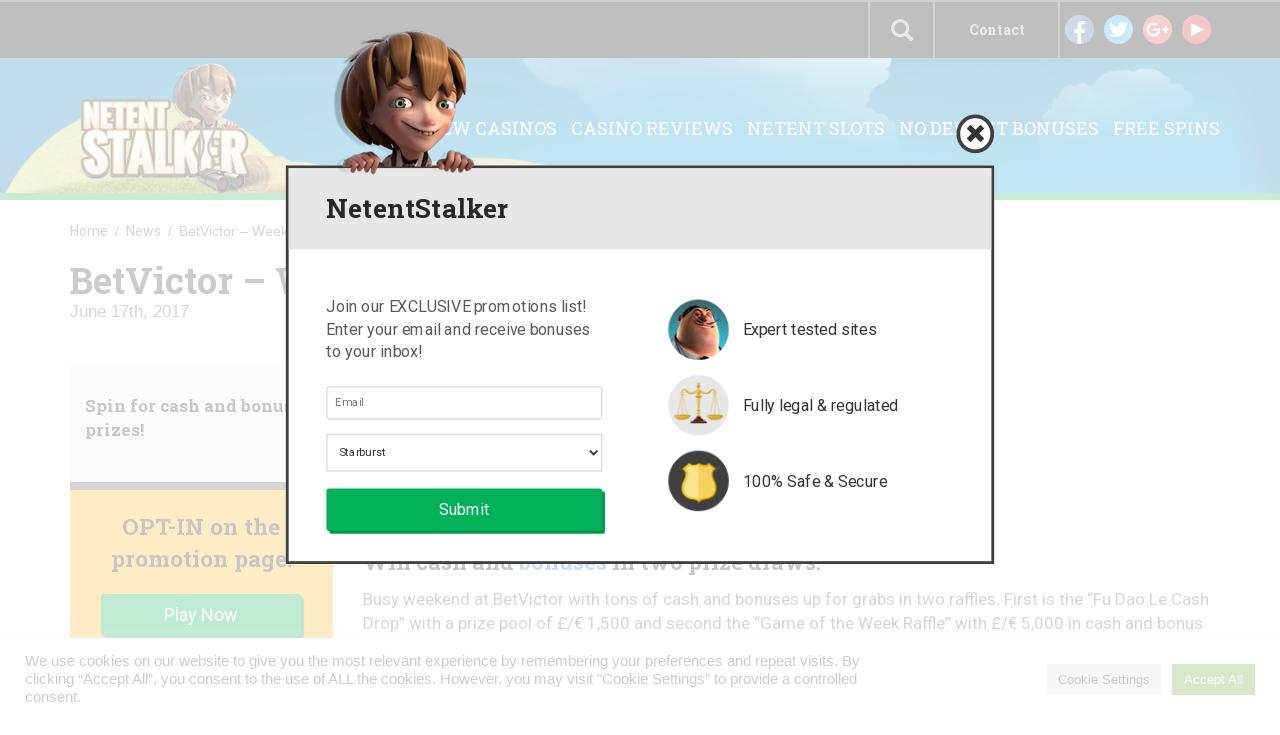

--- FILE ---
content_type: text/html; charset=UTF-8
request_url: https://www.netentstalker.com/news/betvictor-weekend-prize-draws/
body_size: 13608
content:
<!DOCTYPE html>
<html lang="en-US" prefix="og: http://ogp.me/ns#">
<head>
    <meta charset="UTF-8">
    <meta name="viewport" content="width=device-width, initial-scale=1">
    <link rel="profile" href="https://gmpg.org/xfn/11">
    <link rel="pingback" href="https://www.netentstalker.com/xmlrpc.php">
    <title>BetVictor - Weekend Prize Draws! - NetEnt Stalker</title>

<!-- This site is optimized with the Yoast SEO plugin v4.1 - https://yoast.com/wordpress/plugins/seo/ -->
<link rel="canonical" href="https://www.netentstalker.com/news/betvictor-weekend-prize-draws/" />
<meta property="og:locale" content="en_US" />
<meta property="og:type" content="article" />
<meta property="og:title" content="BetVictor - Weekend Prize Draws! - NetEnt Stalker" />
<meta property="og:description" content="&nbsp; Win cash and bonuses in two prize draws! Busy weekend at BetVictor with tons of cash and bonuses up for grabs in two raffles. First is the &#8220;Fu Dao Le Cash Drop&#8221; with a prize pool of £/€ 1,500 and second the &#8220;Game of the Week Raffle&#8221; with £/€ 5,000 in cash and bonus &hellip;" />
<meta property="og:url" content="https://www.netentstalker.com/news/betvictor-weekend-prize-draws/" />
<meta property="og:site_name" content="NetEnt Stalker" />
<meta property="article:tag" content="BetVictor" />
<meta property="article:tag" content="Prize Draw" />
<meta property="article:section" content="NetEnt Promotions" />
<meta name="twitter:card" content="summary" />
<meta name="twitter:description" content="&nbsp; Win cash and bonuses in two prize draws! Busy weekend at BetVictor with tons of cash and bonuses up for grabs in two raffles. First is the &#8220;Fu Dao Le Cash Drop&#8221; with a prize pool of £/€ 1,500 and second the &#8220;Game of the Week Raffle&#8221; with £/€ 5,000 in cash and bonus [&hellip;]" />
<meta name="twitter:title" content="BetVictor - Weekend Prize Draws! - NetEnt Stalker" />
<!-- / Yoast SEO plugin. -->

<link rel='dns-prefetch' href='//www.google.com' />
<link rel='dns-prefetch' href='//fonts.googleapis.com' />
<link rel='dns-prefetch' href='//s.w.org' />
<link rel="alternate" type="application/rss+xml" title="NetEnt Stalker &raquo; Feed" href="https://www.netentstalker.com/feed/" />
<link rel="alternate" type="application/rss+xml" title="NetEnt Stalker &raquo; Comments Feed" href="https://www.netentstalker.com/comments/feed/" />
		<script type="text/javascript">
			window._wpemojiSettings = {"baseUrl":"https:\/\/s.w.org\/images\/core\/emoji\/11\/72x72\/","ext":".png","svgUrl":"https:\/\/s.w.org\/images\/core\/emoji\/11\/svg\/","svgExt":".svg","source":{"concatemoji":"https:\/\/www.netentstalker.com\/wp-includes\/js\/wp-emoji-release.min.js?ver=4.9.28"}};
			!function(e,a,t){var n,r,o,i=a.createElement("canvas"),p=i.getContext&&i.getContext("2d");function s(e,t){var a=String.fromCharCode;p.clearRect(0,0,i.width,i.height),p.fillText(a.apply(this,e),0,0);e=i.toDataURL();return p.clearRect(0,0,i.width,i.height),p.fillText(a.apply(this,t),0,0),e===i.toDataURL()}function c(e){var t=a.createElement("script");t.src=e,t.defer=t.type="text/javascript",a.getElementsByTagName("head")[0].appendChild(t)}for(o=Array("flag","emoji"),t.supports={everything:!0,everythingExceptFlag:!0},r=0;r<o.length;r++)t.supports[o[r]]=function(e){if(!p||!p.fillText)return!1;switch(p.textBaseline="top",p.font="600 32px Arial",e){case"flag":return s([55356,56826,55356,56819],[55356,56826,8203,55356,56819])?!1:!s([55356,57332,56128,56423,56128,56418,56128,56421,56128,56430,56128,56423,56128,56447],[55356,57332,8203,56128,56423,8203,56128,56418,8203,56128,56421,8203,56128,56430,8203,56128,56423,8203,56128,56447]);case"emoji":return!s([55358,56760,9792,65039],[55358,56760,8203,9792,65039])}return!1}(o[r]),t.supports.everything=t.supports.everything&&t.supports[o[r]],"flag"!==o[r]&&(t.supports.everythingExceptFlag=t.supports.everythingExceptFlag&&t.supports[o[r]]);t.supports.everythingExceptFlag=t.supports.everythingExceptFlag&&!t.supports.flag,t.DOMReady=!1,t.readyCallback=function(){t.DOMReady=!0},t.supports.everything||(n=function(){t.readyCallback()},a.addEventListener?(a.addEventListener("DOMContentLoaded",n,!1),e.addEventListener("load",n,!1)):(e.attachEvent("onload",n),a.attachEvent("onreadystatechange",function(){"complete"===a.readyState&&t.readyCallback()})),(n=t.source||{}).concatemoji?c(n.concatemoji):n.wpemoji&&n.twemoji&&(c(n.twemoji),c(n.wpemoji)))}(window,document,window._wpemojiSettings);
		</script>
		<style type="text/css">
img.wp-smiley,
img.emoji {
	display: inline !important;
	border: none !important;
	box-shadow: none !important;
	height: 1em !important;
	width: 1em !important;
	margin: 0 .07em !important;
	vertical-align: -0.1em !important;
	background: none !important;
	padding: 0 !important;
}
</style>
<link rel='stylesheet' id='contact-form-7-css'  href='https://www.netentstalker.com/wp-content/plugins/contact-form-7/includes/css/styles.css?ver=4.6' type='text/css' media='all' />
<link rel='stylesheet' id='cookie-law-info-css'  href='https://www.netentstalker.com/wp-content/plugins/cookie-law-info/public/css/cookie-law-info-public.css?ver=2.0.4' type='text/css' media='all' />
<link rel='stylesheet' id='cookie-law-info-gdpr-css'  href='https://www.netentstalker.com/wp-content/plugins/cookie-law-info/public/css/cookie-law-info-gdpr.css?ver=2.0.4' type='text/css' media='all' />
<link rel='stylesheet' id='geotarget-css'  href='https://www.netentstalker.com/wp-content/plugins/geotargeting-pro/public/css/geotarget-public.css?ver=1.9.3.1' type='text/css' media='all' />
<link rel='stylesheet' id='wp-postratings-css'  href='https://www.netentstalker.com/wp-content/plugins/wp-postratings/postratings-css.css?ver=1.83' type='text/css' media='all' />
<link rel='stylesheet' id='wp-search-suggest-css'  href='https://www.netentstalker.com/wp-content/plugins/wp-search-suggest/css/wpss-search-suggest.css?ver=2.1.0' type='text/css' media='all' />
<link rel='stylesheet' id='wp_review-style-css'  href='https://www.netentstalker.com/wp-content/plugins/wp-review/assets/css/wp-review.css?ver=4.0.6' type='text/css' media='all' />
<link rel='stylesheet' id='netent-style-css'  href='https://www.netentstalker.com/wp-content/themes/netent/style.css?ver=4.9.28' type='text/css' media='all' />
<link rel='stylesheet' id='netent-roboto-font-css'  href='https://fonts.googleapis.com/css?family=Roboto%3A400%2C300%2C700&#038;ver=4.9.28' type='text/css' media='all' />
<link rel='stylesheet' id='netent-roboto-slab-font-css'  href='https://fonts.googleapis.com/css?family=Roboto+Slab%3A400%2C300%2C700&#038;ver=4.9.28' type='text/css' media='all' />
<link rel='stylesheet' id='netent-bootstrap-css-css'  href='https://www.netentstalker.com/wp-content/themes/netent/src/bootstrap/css/bootstrap.min.css?ver=4.9.28' type='text/css' media='all' />
<link rel='stylesheet' id='netent-sidr-style-css'  href='https://www.netentstalker.com/wp-content/themes/netent/src/jquery.sidr.dark.min.css?ver=4.9.28' type='text/css' media='all' />
<link rel='stylesheet' id='netnet-hover-css-css'  href='https://www.netentstalker.com/wp-content/themes/netent/src/bower_components/hover/css/hover-min.css?ver=4.9.28' type='text/css' media='all' />
<link rel='stylesheet' id='netent-custom-style-css'  href='https://www.netentstalker.com/wp-content/themes/netent/src/style.css?ver=250126' type='text/css' media='all' />
<script type='text/javascript' src='https://www.netentstalker.com/wp-content/themes/netent/assets/jquery/dist/jquery.min.js?ver=4.9.28'></script>
<script type='text/javascript'>
/* <![CDATA[ */
var Cli_Data = {"nn_cookie_ids":[],"cookielist":[],"non_necessary_cookies":[],"ccpaEnabled":"","ccpaRegionBased":"","ccpaBarEnabled":"","strictlyEnabled":["necessary","obligatoire"],"ccpaType":"gdpr","js_blocking":"1","custom_integration":"","triggerDomRefresh":"","secure_cookies":""};
var cli_cookiebar_settings = {"animate_speed_hide":"500","animate_speed_show":"500","background":"#FFF","border":"#b1a6a6c2","border_on":"","button_1_button_colour":"#61a229","button_1_button_hover":"#4e8221","button_1_link_colour":"#fff","button_1_as_button":"1","button_1_new_win":"","button_2_button_colour":"#333","button_2_button_hover":"#292929","button_2_link_colour":"#444","button_2_as_button":"","button_2_hidebar":"","button_3_button_colour":"#dedfe0","button_3_button_hover":"#b2b2b3","button_3_link_colour":"#333333","button_3_as_button":"1","button_3_new_win":"","button_4_button_colour":"#dedfe0","button_4_button_hover":"#b2b2b3","button_4_link_colour":"#333333","button_4_as_button":"1","button_7_button_colour":"#61a229","button_7_button_hover":"#4e8221","button_7_link_colour":"#fff","button_7_as_button":"1","button_7_new_win":"","font_family":"inherit","header_fix":"","notify_animate_hide":"1","notify_animate_show":"","notify_div_id":"#cookie-law-info-bar","notify_position_horizontal":"right","notify_position_vertical":"bottom","scroll_close":"","scroll_close_reload":"","accept_close_reload":"","reject_close_reload":"","showagain_tab":"","showagain_background":"#fff","showagain_border":"#000","showagain_div_id":"#cookie-law-info-again","showagain_x_position":"100px","text":"#333333","show_once_yn":"","show_once":"10000","logging_on":"","as_popup":"","popup_overlay":"1","bar_heading_text":"","cookie_bar_as":"banner","popup_showagain_position":"bottom-right","widget_position":"left"};
var log_object = {"ajax_url":"https:\/\/www.netentstalker.com\/wp-admin\/admin-ajax.php"};
/* ]]> */
</script>
<script type='text/javascript' src='https://www.netentstalker.com/wp-content/plugins/cookie-law-info/public/js/cookie-law-info-public.js?ver=2.0.4'></script>
<script type='text/javascript' src='https://www.netentstalker.com/wp-content/plugins/geotargeting-pro/public/js/min/selectize.min.js?ver=1.9.3.1'></script>
<script type='text/javascript' src='https://www.netentstalker.com/wp-content/themes/netent/assets/jquery.easysaf/jquery.easysaf.min.js?ver=4.9.28'></script>
<script type='text/javascript' src='https://www.netentstalker.com/wp-content/themes/netent/src/script.js?ver=4.9.28'></script>
<script type='text/javascript' src='https://www.netentstalker.com/wp-content/themes/netent/src/jquery.sidr.min.js?ver=4.9.28'></script>
<script type='text/javascript' src='https://www.netentstalker.com/wp-content/themes/netent/src/bower_components/jquery_lazyload/jquery.lazyload.min.js?ver=4.9.28'></script>
<script type='text/javascript' src='https://www.google.com/recaptcha/api.js?ver=4.9.28'></script>
<script type='text/javascript' src='https://www.netentstalker.com/wp-content/themes/netent/src/bioep.min.js?ver=4.9.28'></script>
<script type='text/javascript' src='https://www.netentstalker.com/wp-content/themes/netent/src/bower_components/jquery.cookie/jquery.cookie.min.js?ver=4.9.28'></script>
<link rel='https://api.w.org/' href='https://www.netentstalker.com/wp-json/' />
<link rel="EditURI" type="application/rsd+xml" title="RSD" href="https://www.netentstalker.com/xmlrpc.php?rsd" />
<link rel="wlwmanifest" type="application/wlwmanifest+xml" href="https://www.netentstalker.com/wp-includes/wlwmanifest.xml" /> 
<meta name="generator" content="WordPress 4.9.28" />
<link rel='shortlink' href='https://www.netentstalker.com/?p=67171' />
<link rel="alternate" type="application/json+oembed" href="https://www.netentstalker.com/wp-json/oembed/1.0/embed?url=https%3A%2F%2Fwww.netentstalker.com%2Fnews%2Fbetvictor-weekend-prize-draws%2F" />
<link rel="alternate" type="text/xml+oembed" href="https://www.netentstalker.com/wp-json/oembed/1.0/embed?url=https%3A%2F%2Fwww.netentstalker.com%2Fnews%2Fbetvictor-weekend-prize-draws%2F&#038;format=xml" />
<!-- Google Tag Manager -->
<script>(function(w,d,s,l,i){w[l]=w[l]||[];w[l].push({'gtm.start':
new Date().getTime(),event:'gtm.js'});var f=d.getElementsByTagName(s)[0],
j=d.createElement(s),dl=l!='dataLayer'?'&l='+l:'';j.async=true;j.src=
'https://www.googletagmanager.com/gtm.js?id='+i+dl;f.parentNode.insertBefore(j,f);
})(window,document,'script','dataLayer','GTM-54R2KJ8');</script>
<!-- End Google Tag Manager -->
<!--[if IE 7]>
<link rel="stylesheet" href="https://www.netentstalker.com/wp-content/plugins/wp-review/assets/css/wp-review-ie7.css">
<![endif]-->
<link rel="apple-touch-icon" sizes="180x180" href="/wp-content/uploads/fbrfg/apple-touch-icon.png">
<link rel="icon" type="image/png" href="/wp-content/uploads/fbrfg/favicon-32x32.png" sizes="32x32">
<link rel="icon" type="image/png" href="/wp-content/uploads/fbrfg/favicon-16x16.png" sizes="16x16">
<link rel="manifest" href="/wp-content/uploads/fbrfg/manifest.json">
<link rel="mask-icon" href="/wp-content/uploads/fbrfg/safari-pinned-tab.svg" color="#5bbad5">
<link rel="shortcut icon" href="/wp-content/uploads/fbrfg/favicon.ico">
<meta name="msapplication-config" content="/wp-content/uploads/fbrfg/browserconfig.xml">
<meta name="theme-color" content="#ffffff">
<style type="text/css" id="breadcrumb-trail-css">.breadcrumbs .trail-browse,.breadcrumbs .trail-items,.breadcrumbs .trail-items li {display: inline-block;margin:0;padding: 0;border:none;background:transparent;text-indent: 0;}.breadcrumbs .trail-browse {font-size: inherit;font-style:inherit;font-weight: inherit;color: inherit;}.breadcrumbs .trail-items {list-style: none;}.trail-items li::after {content: "\002F";padding: 0 0.5em;}.trail-items li:last-of-type::after {display: none;}</style>
		<style type="text/css">.recentcomments a{display:inline !important;padding:0 !important;margin:0 !important;}</style>
		<style type="text/css">.broken_link, a.broken_link {
	text-decoration: line-through;
}</style>		<style type="text/css" id="wp-custom-css">
			.page-id-462 #single-casino-box > div > ul > li:nth-child(1) > h2::after{
	content: "\A T&Cs Apply";
	white-space: pre;
	font-size:12px;
}		</style>
	
<!--    <meta name="google-site-verification" content="GPnShA2-0cITzgAkSRDbJycDNBU_E3kJmdZPJbS34RM" />-->
<!---->
<!--    <script>-->
<!--        (function(i,s,o,g,r,a,m){i['GoogleAnalyticsObject']=r;i[r]=i[r]||function(){-->
<!--                (i[r].q=i[r].q||[]).push(arguments)},i[r].l=1*new Date();a=s.createElement(o),-->
<!--            m=s.getElementsByTagName(o)[0];a.async=1;a.src=g;m.parentNode.insertBefore(a,m)-->
<!--        })(window,document,'script','https://www.google-analytics.com/analytics.js','ga');-->
<!--        ga('create', 'UA-87654148-1', 'auto');-->
<!--        ga('send', 'pageview');-->
<!--        jQuery(document).on('click', 'a[href*="/go/"]', function(event) { try { window.ga('send', 'event', 'Clickouts', document.location.pathname + ' + ' + jQuery(this).attr('class'), jQuery(this).attr('href'), '1', {'nonInteraction': 1}); } catch (e) { console.log(e.message); }-->
<!--        });-->
<!--    </script>-->
</head>

<body class="page-template page-template-src page-template-single-post page-template-srcsingle-post-php page page-id-67171 page-child parent-pageid-85">
<div id="page" class="site">
    <a class="skip-link screen-reader-text" href="#main">Skip to content</a>

    <header id="masthead" class="site-header">
        <div class="just-mobile">
            <div class="header-bg-mobile">
                <div id="mobile-menu" >
                    <!--					Button to call mobile sidebar-->
                    <button type="button" class="navbar-toggle collapsed" data-toggle="collapse" data-target="#bs-example-navbar-collapse-1">
                        <span class="sr-only">Toggle navigation</span>
                        <span class="icon-bar"></span>
                        <span class="icon-bar"></span>
                        <span class="icon-bar"></span>
                    </button>
                </div>
                <div class="logo-mobile">
                    <a href="https://www.netentstalker.com"> <img src="https://www.netentstalker.com/wp-content/themes/netent/images/logo-mobile.png" alt="NetEnt Stalker Logo" class="img-responsive"> </a>
                </div>
            </div>
        </div>

        <div class="over-mobile">
            <div class="search-area">
                <form action="https://www.netentstalker.com" role="search" method="get">
                    <input type="search" placeholder="Search" name="s">
                    <button class="header-search-button hvr-bounce-to-top"> <span class="glyphicon glyphicon-search"></span> </button>
                </form>
            </div>
            <div class="header-navbar">
                <div class="container">
                    <div class="row">
                        <div class="col-xs-2 col-md-2 social">
                            <ul>
                                <li class="social-link"> <a href="https://www.facebook.com/netentstalker/" target="_blank"> <img src="https://www.netentstalker.com/wp-content/themes/netent/images/facebook.png" alt="Facebook"> </a> </li>
                                <li class="social-link"> <a href="https://twitter.com/NetEntStalker" target="_blank"> <img src="https://www.netentstalker.com/wp-content/themes/netent/images/twitter.png" alt="Twitter"> </a> </li>
                                <li class="social-link"> <a href="https://plus.google.com/share?url=http%3A%2F%2Fnetentstalker.com" target="_blank"> <img src="https://www.netentstalker.com/wp-content/themes/netent/images/google-plus.png" alt="Google Plus"> </a> </li>
                                <li class="social-link"> <a href="https://www.youtube.com/c/netentstalker" target="_blank"> <img src="https://www.netentstalker.com/wp-content/themes/netent/images/youtube.png" alt="Youtube"> </a> </li>
                            </ul>
                        </div>

                        <div class="col-xs-2 contact">
                            <ul>
                                <li>
                                    <a href="/contact/"> Contact </a>
                                </li>
                            </ul>
                        </div>

                        <!--						Choose language option wait for more languages than just English-->

                        <!--						<div class="col-xs-2 language">-->
                        <!--							<ul>-->
                        <!--								<li> <img src="--><!--" alt="English (UK)"></li>-->
                        <!--								<li> --><!-- </li>-->
                        <!--							</ul>-->
                        <!--						</div>-->

                        <div class="col-xs-1 search-area-call">
                            <span class="glyphicon glyphicon-search" id="open-search"></span>
                        </div>

                    </div>
                </div>
            </div>
            <!--			Tablet & Desktop Sidebar-->
            <div class="header-navbar-container">
                <div class="header-banner-over-mobile">
                    <div class="container no-padding">
                        <div class="row">
                            <div class="col-xs-2">
                                <a href="https://www.netentstalker.com"> <img src="https://www.netentstalker.com/wp-content/themes/netent/images/logo-v2.png" class="logo" alt=""> </a>
                            </div>
                            <div class="col-xs-10 navbar-links-desktop">
                                <div class="menu-banner-menu-container"><ul id="menu-banner-menu" class="nav tablet-desktop-menu"><li id="menu-item-51730" class="menu-item menu-item-type-post_type menu-item-object-page geot-ajax geot_menu_item menu-item-51730"><a href="https://www.netentstalker.com/new-casinos/" data-action="menu_filter" data-filter="YTo0OntzOjY6InJlZ2lvbiI7czowOiIiO3M6MTI6ImNvdW50cnlfY29kZSI7czowOiIiO3M6NjoiY2l0aWVzIjtzOjA6IiI7czo2OiJzdGF0ZXMiO3M6MDoiIjt9" data-ex_filter="51730">New Casinos</a></li>
<li id="menu-item-487" class="menu-item menu-item-type-post_type menu-item-object-page geot-ajax geot_menu_item menu-item-487"><a href="https://www.netentstalker.com/casino-reviews/" data-action="menu_filter" data-filter="YTo0OntzOjY6InJlZ2lvbiI7czowOiIiO3M6MTI6ImNvdW50cnlfY29kZSI7czowOiIiO3M6NjoiY2l0aWVzIjtzOjA6IiI7czo2OiJzdGF0ZXMiO3M6MDoiIjt9" data-ex_filter="487">Casino Reviews</a></li>
<li id="menu-item-87013" class="menu-item menu-item-type-post_type menu-item-object-page geot-ajax geot_menu_item menu-item-87013"><a href="https://www.netentstalker.com/slots/">Netent Slots</a></li>
<li id="menu-item-696" class="menu-item menu-item-type-post_type menu-item-object-page geot-ajax geot_menu_item menu-item-696"><a href="https://www.netentstalker.com/no-deposit-bonuses/" data-action="menu_filter" data-filter="YTo0OntzOjY6InJlZ2lvbiI7czowOiIiO3M6MTI6ImNvdW50cnlfY29kZSI7czowOiIiO3M6NjoiY2l0aWVzIjtzOjA6IiI7czo2OiJzdGF0ZXMiO3M6MDoiIjt9" data-ex_filter="696">No Deposit Bonuses</a></li>
<li id="menu-item-698" class="menu-item menu-item-type-post_type menu-item-object-page geot-ajax geot_menu_item menu-item-698"><a href="https://www.netentstalker.com/free-spins/" data-action="menu_filter" data-filter="YTo0OntzOjY6InJlZ2lvbiI7czowOiIiO3M6MTI6ImNvdW50cnlfY29kZSI7czowOiIiO3M6NjoiY2l0aWVzIjtzOjA6IiI7czo2OiJzdGF0ZXMiO3M6MDoiIjt9" data-ex_filter="698">Free Spins</a></li>
</ul></div>                            </div>
                        </div>
                    </div>
                </div>
            </div>
        </div>

            </header>



    <div id="content" class="site-content">
	<div id="primary" class="content-area">
		<main id="main" class="site-main" role="main">

			<div class="container">
				<div class="row">

					<div class="col-xs-12 breadcrumb breadcrumb-post just-desktop">
						<nav role="navigation" aria-label="Breadcrumbs" class="breadcrumb-trail breadcrumbs" itemprop="breadcrumb"><ul class="trail-items" itemscope itemtype="http://schema.org/BreadcrumbList"><meta name="numberOfItems" content="3" /><meta name="itemListOrder" content="Ascending" /><li itemprop="itemListElement" itemscope itemtype="http://schema.org/ListItem" class="trail-item trail-begin"><a href="https://www.netentstalker.com" rel="home"><span itemprop="name">Home</span></a><meta itemprop="position" content="1" /></li><li itemprop="itemListElement" itemscope itemtype="http://schema.org/ListItem" class="trail-item"><a href="https://www.netentstalker.com/news/"><span itemprop="name">News</span></a><meta itemprop="position" content="2" /></li><li itemprop="itemListElement" itemscope itemtype="http://schema.org/ListItem" class="trail-item trail-end"><span itemprop="name">BetVictor &#8211; Weekend Prize Draws!</span><meta itemprop="position" content="3" /></li></ul></nav>					</div>


					<article id="post-67171" class="post-67171 page type-page status-publish hentry category-netent-promotions category-news tag-betvictor tag-prize-draw">
						<div class="col-xs-12 only-mobile post-meta-mobile">
							<header class="entry-header">
								<h1 class="entry-title">
									BetVictor &#8211; Weekend Prize Draws!								</h1>
								<div class="post-date">
									<time> June 17th, 2017 </time>
								</div>
							</header>
						</div>

						<div class="col-xs-12 just-mobile">
							<ul class="social-share-box">
								<li class="fb-share"><a href="https://www.facebook.com/sharer/sharer.php?u=https://www.netentstalker.com/news/betvictor-weekend-prize-draws/"><img src="https://www.netentstalker.com/wp-content/themes/netent/images/facebook.png" alt="Facebook"></a> <span class="fb-shares" id="shares">0</span></li>
								<li class="tw-share"><a href="https://twitter.com/share?text=BetVictor &#8211; Weekend Prize Draws! - &url=https://www.netentstalker.com/news/betvictor-weekend-prize-draws/&hashtags=netentstalker"><img src="https://www.netentstalker.com/wp-content/themes/netent/images/twitter.png" alt="Twitter"></a> <span class="tw-shares" id="shares">0</span></li>
								<li class="gp-share"><a href="https://plus.google.com/share?url=https://www.netentstalker.com/news/betvictor-weekend-prize-draws/"><img src="https://www.netentstalker.com/wp-content/themes/netent/images/google-plus.png" alt="Google Plus"></a> <span class="gp-shares" id="shares">0</span></li>
							</ul>
						</div>

						<div class="clearfix"></div>

						<div class="col-xs-12 col-sm-4 col-lg-3 post-meta-box" id="post-meta-box">
							
															<div class="post-meta-content-box">
									<p> Spin for cash and bonus prizes! </p>
								</div>

								<div class="post-meta-offer">
									<p> OPT-IN on the promotion page! </p>
									<a href=" http://www.netentstalker.com/go/betvictor " class="call-to-action-button hvr-bounce-to-top bg-green"> Play now </a>
								</div>
														</div>

						<div class="col-xs-12 col-sm-8 col-lg-9 post-box">
							<header class="entry-header post-header except-mobile">
								<h2 class="entry-title">BetVictor &#8211; Weekend Prize Draws!</h2>
								<div class="post-date">
									<time> June 17th, 2017 </time>
								</div>
							</header><!-- .entry-header -->

							<div class="entry-content post-content">
								<script>
									var link	= $(location).attr('href');

									var facebookLink  = "https://graph.facebook.com/?id=" + link;
									var twitterLink = "http://public.newsharecounts.com/count.json?url=" + link;


									$.getJSON(facebookLink, function(facebookData) {
										$('.fb-shares').text(facebookData.shares);
									});

									$.getJSON(twitterLink, function(twitterData) {
										$('.tw-shares').text(twitterData.count)
									});

								</script>

								<ul class="social-share-box over-mobile">
									<li class="fb-share"><a href="https://www.facebook.com/sharer/sharer.php?u=https://www.netentstalker.com/news/betvictor-weekend-prize-draws/"><img src="https://www.netentstalker.com/wp-content/themes/netent/images/facebook.png" alt="Facebook"></a> <span class="fb-shares" id="shares">0</span></li>
									<li class="tw-share"><a href="https://twitter.com/share?text=BetVictor &#8211; Weekend Prize Draws! - &url=https://www.netentstalker.com/news/betvictor-weekend-prize-draws/&hashtags=netentstalker"><img src="https://www.netentstalker.com/wp-content/themes/netent/images/twitter.png" alt="Twitter"></a> <span class="tw-shares" id="shares">0</span></li>
									<li class="gp-share"><a href="https://plus.google.com/share?url=https://www.netentstalker.com/news/betvictor-weekend-prize-draws/"><img src="https://www.netentstalker.com/wp-content/themes/netent/images/google-plus.png" alt="Google Plus"></a> <span class="gp-shares" id="shares">0</span></li>
								</ul>

								<p>&nbsp;</p>
<p><strong>Win cash and <a href="https://www.netentstalker.com/bonuses/" target="_blank" rel="noopener noreferrer">bonuses</a> in two prize draws!</strong></p>
<p>Busy weekend at BetVictor with tons of cash and bonuses up for grabs in two raffles. First is the &#8220;Fu Dao Le Cash Drop&#8221; with a prize pool of £/€ 1,500 and second the &#8220;Game of the Week Raffle&#8221; with £/€ 5,000 in cash and bonus prizes. To earn tickets, players simply have to wager on Fu Dao Le or <a href="https://www.netentstalker.com/netent/reel-rush/" target="_blank" rel="noopener noreferrer">Reel Rush</a>. Tickets are unlimited, the more you spin, the higher the chances to win one of the 145 prizes.</p>
<p>BetVictor not yet your gaming and betting hangout? Then <a href="https://www.netentstalker.com/go/betvictor" target="_blank" rel="noopener noreferrer" class="broken_link">sign-up now</a> to claim their very generous 100% Casino Welcome Bonus, up to £200 or the £30 Sports Bonus.</p>
<p>&nbsp;</p>
<p><strong>16th &#8211; 18th June 2017: BetVictor &#8211; Fu Dao Le Cash Drop</strong></p>
<p>Play on Fu Dao Le, the new slot from Bally / Scientific Games, over the weekend to earn entries to the £/€ 1,500 prize draw. Collect 1 ticket for every £/€ 25 wagered on the game until 23:59 GMT on Sunday, 18th June 2017. Tickets per player are unlimited.</p>
<p>On 19th June 2017, BetVictor will randomly draw 45 winnings tickets and allocate the cash and <a href="https://www.netentstalker.com/bonuses/" target="_blank" rel="noopener noreferrer">bonus </a>prizes in the order the tickets are drawn. All prizes will be credited on the same day with the bonus prizes carrying the standard wagering requirements.</p>
<p>Prizes: 1x £/€ 250 cash | 2 x £/€ 200 cash | 7 x £/€ 50 cash | 10 x £/€ 25 Slots Bonus | 25 x £/€ 10 Slots Bonus</p>
<p>&nbsp;</p>
<p><strong>14th &#8211; 20th June 2017: BetVictor &#8211; Game of the Week</strong></p>
<p>Every week BetVictor is selecting one slot as &#8220;game of the week&#8221; and puts up £/€ 5,000 prize pool in cash and bonuses that will be raffled off to 100 lucky winners every Wednesday. For this week they have chosen the thrilling <a href="https://www.netentstalker.com/netent/reel-rush/" target="_blank" rel="noopener noreferrer">Reel Rush</a> slot from Netent. Earn one entry to the prize draw for every £/€ 10 wagered on the game from Wednesday to Tuesday. Amount of tickets per player is unlimited.</p>
<p>Each Wednesday at 15:00 GMT, BetVictor will randomly draw 100 winnings tickets and allocate the cash and <a href="https://www.netentstalker.com/bonuses/" target="_blank" rel="noopener noreferrer">bonus </a>prizes in the order the tickets are drawn. Players can win only one prize per week. All prizes will be credited on the same day with the bonus prizes carrying the standard wagering requirements.</p>
<p>Prizes: 1st &#8211; £/€ 1,000 cash | 2nd &#8211; £/€ 500 bonus | 3rd to 5th &#8211; £/€ 250 bonus | 6th to 20th – £/€ 50 bonus | 21st to 100th &#8211; £/€ 25 bonus</p>
<p>&nbsp;</p>
<p><strong>About BetVictor</strong></p>
<p>Launched as early as 2000, the casino is operated by Victor Chandler International Ltd., Gibraltar under Gibraltar and UKGC license. The website is a comprehensive gaming and betting hangout with casino games available on desktop, <a href="https://www.netentstalker.com/mobile/" target="_blank" rel="noopener noreferrer">mobile </a>and tablet from <a href="https://www.netentstalker.com/slots/" target="_blank" rel="noopener noreferrer">Netent</a>, Amaya, IGT, Microgaming, OpenBet, Quickspin, Realistic Gaming. The Live Casino tables are powered by Evolution Gaming, Extreme Live Gaming and Ho Gaming.</p>
<p>You can read our full casino review <a href="https://www.netentstalker.com/casino-reviews/betvictor/" target="_blank" rel="noopener noreferrer">here</a>.</p>
<p>&nbsp;</p>
<p><strong>Good Luck!</strong></p>
							</div><!-- .entry-content -->
						</div>
						<div class="clearfix"></div>
					</article><!-- #post-## -->


					<div class="container">
						<div class="row">
							<div class="col-xs-12">
								<hr style="width: 90%; border: none; height: 1px; background: #ccc; color: #ccc">
							</div>

											<div class="col-xs-12 col-sm-4 news-item" id="box">
					<div class="news-box">
						<div class="news-box-category">
							NetEnt Promotions						</div>
						<div class="news-box-thumbnail">
							<a href="https://www.netentstalker.com/news/betvictor-academy-rewards/"><img width="335" height="205" src="https://www.netentstalker.com/wp-content/uploads/2016/07/NE-Stalker_Default-thumbnail.jpg" class="attachment-post-thumbnail size-post-thumbnail wp-post-image" alt="NetEnt Stalker Thumbnail" srcset="https://www.netentstalker.com/wp-content/uploads/2016/07/NE-Stalker_Default-thumbnail.jpg 335w, https://www.netentstalker.com/wp-content/uploads/2016/07/NE-Stalker_Default-thumbnail-300x184.jpg 300w, https://www.netentstalker.com/wp-content/uploads/2016/07/NE-Stalker_Default-thumbnail-220x135.jpg 220w, https://www.netentstalker.com/wp-content/uploads/2016/07/NE-Stalker_Default-thumbnail-320x196.jpg 320w, https://www.netentstalker.com/wp-content/uploads/2016/07/NE-Stalker_Default-thumbnail-204x125.jpg 204w, https://www.netentstalker.com/wp-content/uploads/2016/07/NE-Stalker_Default-thumbnail-305x187.jpg 305w" sizes="(max-width: 335px) 100vw, 335px" /></a>
						</div>
						<div class="news-box-content">
							<div class="post-date">
								February 25th, 2019							</div>
							<h2 class="heading-h2" id="post-title">BetVictor &#8211; The Academy Rewards!</h2>
							<p>
								&nbsp;
Spin on cinematic slots for a chance to win up to £2,500 in cash!
The yearly Academy Awards are due again where the best of cinema and acting will be honoured with a golden...							</p>
						</div>
					</div>
					<a href=" https://www.netentstalker.com/news/betvictor-academy-rewards/ " class="just-bottom-border-radius view-all-button bg-green hvr-bounce-to-top" style="box-shadow: none !important" id="news-hub"> Read more </a>
				</div>

								<div class="col-xs-12 col-sm-4 news-item" id="box">
					<div class="news-box">
						<div class="news-box-category">
							NetEnt Promotions						</div>
						<div class="news-box-thumbnail">
							<a href="https://www.netentstalker.com/news/betvictor-february-slot-giveaway/"><img width="335" height="205" src="https://www.netentstalker.com/wp-content/uploads/2016/07/NE-Stalker_Default-thumbnail.jpg" class="attachment-post-thumbnail size-post-thumbnail wp-post-image" alt="NetEnt Stalker Thumbnail" srcset="https://www.netentstalker.com/wp-content/uploads/2016/07/NE-Stalker_Default-thumbnail.jpg 335w, https://www.netentstalker.com/wp-content/uploads/2016/07/NE-Stalker_Default-thumbnail-300x184.jpg 300w, https://www.netentstalker.com/wp-content/uploads/2016/07/NE-Stalker_Default-thumbnail-220x135.jpg 220w, https://www.netentstalker.com/wp-content/uploads/2016/07/NE-Stalker_Default-thumbnail-320x196.jpg 320w, https://www.netentstalker.com/wp-content/uploads/2016/07/NE-Stalker_Default-thumbnail-204x125.jpg 204w, https://www.netentstalker.com/wp-content/uploads/2016/07/NE-Stalker_Default-thumbnail-305x187.jpg 305w" sizes="(max-width: 335px) 100vw, 335px" /></a>
						</div>
						<div class="news-box-content">
							<div class="post-date">
								February 13th, 2019							</div>
							<h2 class="heading-h2" id="post-title">BetVictor &#8211; February Slot Giveaway!</h2>
							<p>
								&nbsp;
Spin on Cazino Cosmos for a chance to win up to £1,000 in cash!
Steampunk 2.0 &#8211; Yggdrasil released the sequel to the immensely popular steampunk-themed slot Cazino Ze...							</p>
						</div>
					</div>
					<a href=" https://www.netentstalker.com/news/betvictor-february-slot-giveaway/ " class="just-bottom-border-radius view-all-button bg-green hvr-bounce-to-top" style="box-shadow: none !important" id="news-hub"> Read more </a>
				</div>

								<div class="col-xs-12 col-sm-4 news-item" id="box">
					<div class="news-box">
						<div class="news-box-category">
							NetEnt Promotions						</div>
						<div class="news-box-thumbnail">
							<a href="https://www.netentstalker.com/news/bet-victor-game-week-giveaway/"><img width="335" height="205" src="https://www.netentstalker.com/wp-content/uploads/2016/07/NE-Stalker_Default-thumbnail.jpg" class="attachment-post-thumbnail size-post-thumbnail wp-post-image" alt="NetEnt Stalker Thumbnail" srcset="https://www.netentstalker.com/wp-content/uploads/2016/07/NE-Stalker_Default-thumbnail.jpg 335w, https://www.netentstalker.com/wp-content/uploads/2016/07/NE-Stalker_Default-thumbnail-300x184.jpg 300w, https://www.netentstalker.com/wp-content/uploads/2016/07/NE-Stalker_Default-thumbnail-220x135.jpg 220w, https://www.netentstalker.com/wp-content/uploads/2016/07/NE-Stalker_Default-thumbnail-320x196.jpg 320w, https://www.netentstalker.com/wp-content/uploads/2016/07/NE-Stalker_Default-thumbnail-204x125.jpg 204w, https://www.netentstalker.com/wp-content/uploads/2016/07/NE-Stalker_Default-thumbnail-305x187.jpg 305w" sizes="(max-width: 335px) 100vw, 335px" /></a>
						</div>
						<div class="news-box-content">
							<div class="post-date">
								January 31st, 2019							</div>
							<h2 class="heading-h2" id="post-title">BetVictor &#8211; Game of the Week Giveaway!</h2>
							<p>
								&nbsp;
Play on Ivan and the Immortal King to win up to £1,000 in cash!
Immerse yourself into Russian folklore on the slot from Quickspin this week at BetVictor and you could win a...							</p>
						</div>
					</div>
					<a href=" https://www.netentstalker.com/news/bet-victor-game-week-giveaway/ " class="just-bottom-border-radius view-all-button bg-green hvr-bounce-to-top" style="box-shadow: none !important" id="news-hub"> Read more </a>
				</div>

										</div>
					</div>

				</div>
			</div>

		</main>
	</div>


	</div><!-- #content -->

	<footer id="colophon" class="site-footer" role="contentinfo">
		<div class="site-info">
			<div class="container">
				<div class="row">
					<div class="col-xs-12 col-lg-10 col-lg-offset-1">
						<div class="col-xs-12 col-sm-9">
							<div class="over-mobile">
								<div class="menu-footer-menu-container"><ul id="menu-footer-menu" class="menu"><li id="menu-item-51659" class="menu-item menu-item-type-post_type menu-item-object-page menu-item-home geot-ajax geot_menu_item menu-item-51659"><a href="https://www.netentstalker.com/" data-action="menu_filter" data-filter="YTo0OntzOjY6InJlZ2lvbiI7czowOiIiO3M6MTI6ImNvdW50cnlfY29kZSI7czowOiIiO3M6NjoiY2l0aWVzIjtzOjA6IiI7czo2OiJzdGF0ZXMiO3M6MDoiIjt9" data-ex_filter="51659">Home</a></li>
<li id="menu-item-71635" class="menu-item menu-item-type-post_type menu-item-object-page geot-ajax geot_menu_item menu-item-71635"><a href="https://www.netentstalker.com/new-casinos/" data-action="menu_filter" data-filter="YTo0OntzOjY6InJlZ2lvbiI7czowOiIiO3M6MTI6ImNvdW50cnlfY29kZSI7czowOiIiO3M6NjoiY2l0aWVzIjtzOjA6IiI7czo2OiJzdGF0ZXMiO3M6MDoiIjt9" data-ex_filter="71635">New Casinos</a></li>
<li id="menu-item-71638" class="menu-item menu-item-type-post_type menu-item-object-page geot-ajax geot_menu_item menu-item-71638"><a href="https://www.netentstalker.com/free-spins/" data-action="menu_filter" data-filter="YTo0OntzOjY6InJlZ2lvbiI7czowOiIiO3M6MTI6ImNvdW50cnlfY29kZSI7czowOiIiO3M6NjoiY2l0aWVzIjtzOjA6IiI7czo2OiJzdGF0ZXMiO3M6MDoiIjt9" data-ex_filter="71638">Free Spins</a></li>
<li id="menu-item-71634" class="menu-item menu-item-type-post_type menu-item-object-page geot-ajax geot_menu_item menu-item-71634"><a href="https://www.netentstalker.com/no-deposit-bonuses/" data-action="menu_filter" data-filter="YTo0OntzOjY6InJlZ2lvbiI7czowOiIiO3M6MTI6ImNvdW50cnlfY29kZSI7czowOiIiO3M6NjoiY2l0aWVzIjtzOjA6IiI7czo2OiJzdGF0ZXMiO3M6MDoiIjt9" data-ex_filter="71634">No Deposit Bonuses</a></li>
<li id="menu-item-81218" class="menu-item menu-item-type-post_type menu-item-object-page geot-ajax geot_menu_item menu-item-81218"><a href="https://www.netentstalker.com/payment-methods/paypal/" data-action="menu_filter" data-filter="YTo0OntzOjY6InJlZ2lvbiI7czowOiIiO3M6MTI6ImNvdW50cnlfY29kZSI7czowOiIiO3M6NjoiY2l0aWVzIjtzOjA6IiI7czo2OiJzdGF0ZXMiO3M6MDoiIjt9" data-ex_filter="81218">PayPal Casinos</a></li>
<li id="menu-item-87534" class="menu-item menu-item-type-post_type menu-item-object-page geot-ajax geot_menu_item menu-item-87534"><a href="https://www.netentstalker.com/cookie-policy/" data-action="menu_filter" data-filter="YTo0OntzOjY6InJlZ2lvbiI7czowOiIiO3M6MTI6ImNvdW50cnlfY29kZSI7czowOiIiO3M6NjoiY2l0aWVzIjtzOjA6IiI7czo2OiJzdGF0ZXMiO3M6MDoiIjt9" data-ex_filter="87534">Cookie Policy</a></li>
</ul></div>							</div>
						</div>
						<div class="col-xs-12 col-sm-3 social-links">
							<ul>
								<li class="social-link"> <a href="https://www.facebook.com/netentstalker/" target="_blank"> <img src="https://www.netentstalker.com/wp-content/themes/netent/images/facebook.png" alt="Facebook"> </a> </li>
								<li class="social-link"> <a href="https://twitter.com/NetEntStalker" target="_blank"> <img src="https://www.netentstalker.com/wp-content/themes/netent/images/twitter.png" alt="Twitter"> </a> </li>
								<li class="social-link"> <a href="https://plus.google.com/share?url=http%3A%2F%2Fnetentstalker.com" target="_blank"> <img src="https://www.netentstalker.com/wp-content/themes/netent/images/google-plus.png" alt="Google Plus"> </a> </li>
								<li class="social-link"> <a href="" target="_blank"> <img src="https://www.netentstalker.com/wp-content/themes/netent/images/youtube.png" alt="Youtube"> </a> </li>
							</ul>
						</div>

						<div class="col-xs-12">
							<hr>
						</div>

						<div class="col-xs-12 footer-payments">
							<ul class="just-mobile">
								<li> <img class="responsible-gaming" src="https://www.netentstalker.com/wp-content/themes/netent/images/responsible-gaming.png" alt="Responsible Gaming"> </li>
								<li> <img src="/wp-content/uploads/2020/05/gambling-commision-transparent.png" "max-height:25px" alt="Gambling Commision"> </li>
								<li> <img src="/wp-content/uploads/2020/05/gamble-aware-transparent.png" "max-height:25px" alt="Gamble Aware"> </li>
								<li> <img src="/wp-content/uploads/2020/05/gam-stop-transparent.png" "max-height:25px" alt="Gam Stop"> </li>	
								</ul>
								</div>
							<div class="col-xs-12 footer-payments">
							<ul class="just-mobile">
								<li> <img src="https://www.netentstalker.com/wp-content/themes/netent/images/visa.png" alt="Visa"> </li>
								<li> <img src="https://www.netentstalker.com/wp-content/themes/netent/images/skrill.png" alt="Skrill"> </li>
							
							</ul>
						</div>
						<div class="col-xs-12 footer-payments">
							<ul class="over-mobile">
								<li> <img class="responsible-gaming" src="https://www.netentstalker.com/wp-content/themes/netent/images/responsible-gaming-over-mobile.png" alt="Responsible Gaming"> </li>
								<li> <img src="/wp-content/uploads/2020/05/gambling-commision-transparent.png" "max-height:25px" alt="Gambling Commision"> </li>
								<li> <img src="/wp-content/uploads/2020/05/gamble-aware-transparent.png" "max-height:25px" alt="Gamble Aware"> </li>
								<li> <img src="/wp-content/uploads/2020/05/gam-stop-transparent.png" style="max-height:25px" alt="Gam Stop"> </li>
								</ul>
						</div>
						<div class="col-xs-12 footer-payments">
								<ul class="over-mobile">
								<li> <img src="https://www.netentstalker.com/wp-content/themes/netent/images/visa-over-mobile.png" alt="Visa"> </li>
								<li> <img src="https://www.netentstalker.com/wp-content/themes/netent/images/master-card.png" alt="Master Card"> </li>
								<li> <img src="https://www.netentstalker.com/wp-content/themes/netent/images/neteller.png" alt="Neteller"> </li>
								<li> <img src="https://www.netentstalker.com/wp-content/themes/netent/images/skrill-over-mobile.png" alt="Skrill"> </li>
								<li> <img src="https://www.netentstalker.com/wp-content/themes/netent/images/paypal.png" alt="PayPal"> </li>
							</ul>
						</div>

						<div class="col-xs-12 copyright">
							<p> <a href="https://www.netentstalker.com/sitemap/">Sitemap</a> - All Rights Reserved. &copy; 2026 NetEntStalker.com </p><p>Gambling can be addictive. Please gamble responsibly.</p>
						</div>
					</div>
				</div>
			</div>
		</div><!-- .site-info -->
	</footer><!-- #colophon -->
</div><!-- #page -->


<div id="bio_ep">
	<div class="container">
		<div class="row">
			<div class="homepage-popup">
				<div class="col-xs-12 col-sm-10 col-sm-offset-1 col-lg-8 col-lg-offset-2">
										<div class="popup-top">
						<div class="col-xs-6 no-padding"><img src="https://www.netentstalker.com/wp-content/themes/netent/images/jack-head.png" alt="Jack"></div>
						<div class="col-xs-6 no-padding">
							<button onclick="bioEp.hidePopup()" type="button" class="close-button">
								<span class="glyphicon glyphicon-remove"></span>
							</button>
						</div>
					</div>
					<div class="clearfix"></div>
					<div class="popup-container">
						<div class="popup-header">
							<h2 class="heading-h2"> NetentStalker </h2>
						</div>
						<div class="popup-content">
							<div class="col-xs-12 col-sm-6 no-padding">
								<p class="join-mailing">Join our EXCLUSIVE promotions list! Enter your email and receive bonuses to your inbox!</p>
								<form method="post" action="http://netentstalker.com/AweberAPI.php">
									<input type="hidden" name="listname" value="awlist4380431" />
									<input type="hidden" name="meta_adtracking" value="custom form" />
									<input type="hidden" name="meta_message" value="1" />
									<input type="hidden" name="meta_required" value="email,custom Game" />
									<input type="hidden" name="meta_forward_vars" value="1" />
									<div class="input-wrapper">
										<input type="email"   name="email" value="" placeholder="Email" />
									</div>
									<div class="input-wrapper">
										<select name="game" id="">
																								<option value="Starburst">Starburst</option>
																										<option value="Jack and the Beanstalk">Jack and the Beanstalk</option>
																										<option value="Mega Fortune">Mega Fortune</option>
																										<option value="Jumanji">Jumanji</option>
																										<option value="Dead or Alive">Dead or Alive</option>
																										<option value="Twin Spin">Twin Spin</option>
																							</select>
									</div>
									<div class="input-wrapper"><input type="submit" name="submit" value="Submit" /></div>
								</form>
							</div>

							<div class="col-xs-12 col-sm-6">
								<ul class="legals">
									<li class="col-xs-7 col-sm-12"><img src="https://www.netentstalker.com/wp-content/themes/netent/images/personal.png" alt="Personal"> <span>Expert tested sites</span> </li>
									<li class="col-xs-5 col-sm-12"><img src="https://www.netentstalker.com/wp-content/themes/netent/images/legal.png" alt="Legal"> <span>Fully legal & regulated</span> </li>
									<li class="col-xs-6 col-xs-offset-3 col-sm-12 col-sm-offset-0"><img src="https://www.netentstalker.com/wp-content/themes/netent/images/safe.png" alt="Safe"> <span>100% Safe & Secure</span> </li>
									<div class="clearfix"></div>
								</ul>
							</div>
						</div>
						<div class="clearfix"></div>
					</div>
					
					
									</div>
			</div>
		</div>
	</div>
</div>

<!--	Mobile Sidebar-->
<div id="sidr" class="just-mobile">
	<div class="menu-mobile-menu-container"><ul id="menu-mobile-menu" class="menu"><li id="menu-item-51723" class="menu-item menu-item-type-post_type menu-item-object-page geot-ajax geot_menu_item menu-item-51723"><a href="https://www.netentstalker.com/new-casinos/" data-action="menu_filter" data-filter="YTo0OntzOjY6InJlZ2lvbiI7czowOiIiO3M6MTI6ImNvdW50cnlfY29kZSI7czowOiIiO3M6NjoiY2l0aWVzIjtzOjA6IiI7czo2OiJzdGF0ZXMiO3M6MDoiIjt9" data-ex_filter="51723">New Casinos</a></li>
<li id="menu-item-479" class="menu-item menu-item-type-post_type menu-item-object-page geot-ajax geot_menu_item menu-item-479"><a href="https://www.netentstalker.com/casino-reviews/" data-action="menu_filter" data-filter="YTo0OntzOjY6InJlZ2lvbiI7czowOiIiO3M6MTI6ImNvdW50cnlfY29kZSI7czowOiIiO3M6NjoiY2l0aWVzIjtzOjA6IiI7czo2OiJzdGF0ZXMiO3M6MDoiIjt9" data-ex_filter="479">Casino Reviews</a></li>
<li id="menu-item-717" class="menu-item menu-item-type-post_type menu-item-object-page geot-ajax geot_menu_item menu-item-717"><a href="https://www.netentstalker.com/slots/" data-action="menu_filter" data-filter="YTo0OntzOjY6InJlZ2lvbiI7czowOiIiO3M6MTI6ImNvdW50cnlfY29kZSI7czowOiIiO3M6NjoiY2l0aWVzIjtzOjA6IiI7czo2OiJzdGF0ZXMiO3M6MDoiIjt9" data-ex_filter="717">Netent Slots</a></li>
<li id="menu-item-481" class="menu-item menu-item-type-post_type menu-item-object-page geot-ajax geot_menu_item menu-item-481"><a href="https://www.netentstalker.com/mobile/" data-action="menu_filter" data-filter="YTo0OntzOjY6InJlZ2lvbiI7czowOiIiO3M6MTI6ImNvdW50cnlfY29kZSI7czowOiIiO3M6NjoiY2l0aWVzIjtzOjA6IiI7czo2OiJzdGF0ZXMiO3M6MDoiIjt9" data-ex_filter="481">Mobile Casinos</a></li>
<li id="menu-item-71639" class="menu-item menu-item-type-post_type menu-item-object-page geot-ajax geot_menu_item menu-item-71639"><a href="https://www.netentstalker.com/free-spins/" data-action="menu_filter" data-filter="YTo0OntzOjY6InJlZ2lvbiI7czowOiIiO3M6MTI6ImNvdW50cnlfY29kZSI7czowOiIiO3M6NjoiY2l0aWVzIjtzOjA6IiI7czo2OiJzdGF0ZXMiO3M6MDoiIjt9" data-ex_filter="71639">Free Spins</a></li>
<li id="menu-item-71640" class="menu-item menu-item-type-post_type menu-item-object-page geot-ajax geot_menu_item menu-item-71640"><a href="https://www.netentstalker.com/no-deposit-bonuses/" data-action="menu_filter" data-filter="YTo0OntzOjY6InJlZ2lvbiI7czowOiIiO3M6MTI6ImNvdW50cnlfY29kZSI7czowOiIiO3M6NjoiY2l0aWVzIjtzOjA6IiI7czo2OiJzdGF0ZXMiO3M6MDoiIjt9" data-ex_filter="71640">No Deposit Bonuses</a></li>
</ul></div>
	<div class="mobile-search-area">
		<form action="https://www.netentstalker.com" role="search" method="get">
			<input type="search" placeholder="Search" name="s">
			<button class="header-search-button hvr-bounce-to-top"> <span class="glyphicon glyphicon-search"></span> </button>
		</form>
	</div>
</div>

<script>
	$(document).ready(function() {
		$('#mobile-menu').sidr();

		bioEp.init({
			delay: 1,
			showOnDelay: true,
			cookieExp: 31
		});
	});

	</script>

<script>
	$(document).ready(function() {
		$('img.lazy').lazyload({
			threshold : -1,
			effect	  :	"fadeIn"
		});
	})
</script>

<!--<script>-->
<!--	var clicky_custom = {};-->
<!--	clicky_custom.outbound_pattern = '/go/';-->
<!--</script>-->
<!--<script src="//static.getclicky.com/js" type="text/javascript"></script>-->
<!--<script type="text/javascript">try{ clicky.init(100923955); }catch(e){}</script>-->
<!--<noscript><p><img alt="Clicky" width="1" height="1" src="//in.getclicky.com/100923955ns.gif" /></p></noscript>-->
<!--googleoff: all--><div id="cookie-law-info-bar" data-nosnippet="true"><span><div class="cli-bar-container cli-style-v2"><div class="cli-bar-message">We use cookies on our website to give you the most relevant experience by remembering your preferences and repeat visits. By clicking “Accept All”, you consent to the use of ALL the cookies. However, you may visit "Cookie Settings" to provide a controlled consent.</div><div class="cli-bar-btn_container"><a role='button' tabindex='0' class="medium cli-plugin-button cli-plugin-main-button cli_settings_button" style="margin:0px 5px 0px 0px;" >Cookie Settings</a><a id="wt-cli-accept-all-btn" tabindex="0" role='button' data-cli_action="accept_all"  class="wt-cli-element medium cli-plugin-button wt-cli-accept-all-btn cookie_action_close_header cli_action_button" >Accept All</a></div></div></span></div><div id="cookie-law-info-again" style="display:none;" data-nosnippet="true"><span id="cookie_hdr_showagain">Manage consent</span></div><div class="cli-modal" data-nosnippet="true" id="cliSettingsPopup" tabindex="-1" role="dialog" aria-labelledby="cliSettingsPopup" aria-hidden="true">
  <div class="cli-modal-dialog" role="document">
	<div class="cli-modal-content cli-bar-popup">
	  	<button type="button" class="cli-modal-close" id="cliModalClose">
			<svg class="" viewBox="0 0 24 24"><path d="M19 6.41l-1.41-1.41-5.59 5.59-5.59-5.59-1.41 1.41 5.59 5.59-5.59 5.59 1.41 1.41 5.59-5.59 5.59 5.59 1.41-1.41-5.59-5.59z"></path><path d="M0 0h24v24h-24z" fill="none"></path></svg>
			<span class="wt-cli-sr-only">Close</span>
	  	</button>
	  	<div class="cli-modal-body">
			<div class="cli-container-fluid cli-tab-container">
	<div class="cli-row">
		<div class="cli-col-12 cli-align-items-stretch cli-px-0">
			<div class="cli-privacy-overview">
				<h4>Privacy Overview</h4>				<div class="cli-privacy-content">
					<div class="cli-privacy-content-text">This website uses cookies to improve your experience while you navigate through the website. Out of these, the cookies that are categorized as necessary are stored on your browser as they are essential for the working of basic functionalities of the website. We also use third-party cookies that help us analyze and understand how you use this website. These cookies will be stored in your browser only with your consent. You also have the option to opt-out of these cookies. But opting out of some of these cookies may affect your browsing experience.</div>
				</div>
				<a class="cli-privacy-readmore"  aria-label="Show more" tabindex="0" role="button" data-readmore-text="Show more" data-readless-text="Show less"></a>			</div>
		</div>
		<div class="cli-col-12 cli-align-items-stretch cli-px-0 cli-tab-section-container">
												<div class="cli-tab-section">
						<div class="cli-tab-header">
							<a role="button" tabindex="0" class="cli-nav-link cli-settings-mobile" data-target="necessary" data-toggle="cli-toggle-tab">
								Necessary							</a>
							<div class="wt-cli-necessary-checkbox">
                        <input type="checkbox" class="cli-user-preference-checkbox"  id="wt-cli-checkbox-necessary" data-id="checkbox-necessary" checked="checked"  />
                        <label class="form-check-label" for="wt-cli-checkbox-necessary">Necessary</label>
                    </div>
                    <span class="cli-necessary-caption">Always Enabled</span> 						</div>
						<div class="cli-tab-content">
							<div class="cli-tab-pane cli-fade" data-id="necessary">
								<p>Necessary cookies are absolutely essential for the website to function properly. These cookies ensure basic functionalities and security features of the website, anonymously.
<table class="cookielawinfo-row-cat-table cookielawinfo-winter"><thead><tr><th class="cookielawinfo-column-1">Cookie</th><th class="cookielawinfo-column-3">Duration</th><th class="cookielawinfo-column-4">Description</th></tr></thead><tbody><tr class="cookielawinfo-row"><td class="cookielawinfo-column-1">cookielawinfo-checkbox-analytics</td><td class="cookielawinfo-column-3">11 months</td><td class="cookielawinfo-column-4">This cookie is set by GDPR Cookie Consent plugin. The cookie is used to store the user consent for the cookies in the category "Analytics".</td></tr><tr class="cookielawinfo-row"><td class="cookielawinfo-column-1">cookielawinfo-checkbox-functional</td><td class="cookielawinfo-column-3">11 months</td><td class="cookielawinfo-column-4">The cookie is set by GDPR cookie consent to record the user consent for the cookies in the category "Functional".</td></tr><tr class="cookielawinfo-row"><td class="cookielawinfo-column-1">cookielawinfo-checkbox-necessary</td><td class="cookielawinfo-column-3">11 months</td><td class="cookielawinfo-column-4">This cookie is set by GDPR Cookie Consent plugin. The cookies is used to store the user consent for the cookies in the category "Necessary".</td></tr><tr class="cookielawinfo-row"><td class="cookielawinfo-column-1">cookielawinfo-checkbox-others</td><td class="cookielawinfo-column-3">11 months</td><td class="cookielawinfo-column-4">This cookie is set by GDPR Cookie Consent plugin. The cookie is used to store the user consent for the cookies in the category "Other.</td></tr><tr class="cookielawinfo-row"><td class="cookielawinfo-column-1">cookielawinfo-checkbox-performance</td><td class="cookielawinfo-column-3">11 months</td><td class="cookielawinfo-column-4">This cookie is set by GDPR Cookie Consent plugin. The cookie is used to store the user consent for the cookies in the category "Performance".</td></tr><tr class="cookielawinfo-row"><td class="cookielawinfo-column-1">viewed_cookie_policy</td><td class="cookielawinfo-column-3">11 months</td><td class="cookielawinfo-column-4">The cookie is set by the GDPR Cookie Consent plugin and is used to store whether or not user has consented to the use of cookies. It does not store any personal data.</td></tr></tbody></table></p>
							</div>
						</div>
					</div>
																	<div class="cli-tab-section">
						<div class="cli-tab-header">
							<a role="button" tabindex="0" class="cli-nav-link cli-settings-mobile" data-target="functional" data-toggle="cli-toggle-tab">
								Functional							</a>
							<div class="cli-switch">
                        <input type="checkbox" id="wt-cli-checkbox-functional" class="cli-user-preference-checkbox"  data-id="checkbox-functional"  />
                        <label for="wt-cli-checkbox-functional" class="cli-slider" data-cli-enable="Enabled" data-cli-disable="Disabled"><span class="wt-cli-sr-only">Functional</span></label>
                    </div>						</div>
						<div class="cli-tab-content">
							<div class="cli-tab-pane cli-fade" data-id="functional">
								<p>Functional cookies help to perform certain functionalities like sharing the content of the website on social media platforms, collect feedbacks, and other third-party features.
</p>
							</div>
						</div>
					</div>
																	<div class="cli-tab-section">
						<div class="cli-tab-header">
							<a role="button" tabindex="0" class="cli-nav-link cli-settings-mobile" data-target="performance" data-toggle="cli-toggle-tab">
								Performance							</a>
							<div class="cli-switch">
                        <input type="checkbox" id="wt-cli-checkbox-performance" class="cli-user-preference-checkbox"  data-id="checkbox-performance"  />
                        <label for="wt-cli-checkbox-performance" class="cli-slider" data-cli-enable="Enabled" data-cli-disable="Disabled"><span class="wt-cli-sr-only">Performance</span></label>
                    </div>						</div>
						<div class="cli-tab-content">
							<div class="cli-tab-pane cli-fade" data-id="performance">
								<p>Performance cookies are used to understand and analyze the key performance indexes of the website which helps in delivering a better user experience for the visitors.
</p>
							</div>
						</div>
					</div>
																	<div class="cli-tab-section">
						<div class="cli-tab-header">
							<a role="button" tabindex="0" class="cli-nav-link cli-settings-mobile" data-target="analytics" data-toggle="cli-toggle-tab">
								Analytics							</a>
							<div class="cli-switch">
                        <input type="checkbox" id="wt-cli-checkbox-analytics" class="cli-user-preference-checkbox"  data-id="checkbox-analytics"  />
                        <label for="wt-cli-checkbox-analytics" class="cli-slider" data-cli-enable="Enabled" data-cli-disable="Disabled"><span class="wt-cli-sr-only">Analytics</span></label>
                    </div>						</div>
						<div class="cli-tab-content">
							<div class="cli-tab-pane cli-fade" data-id="analytics">
								<p>Analytical cookies are used to understand how visitors interact with the website. These cookies help provide information on metrics the number of visitors, bounce rate, traffic source, etc.
</p>
							</div>
						</div>
					</div>
																	<div class="cli-tab-section">
						<div class="cli-tab-header">
							<a role="button" tabindex="0" class="cli-nav-link cli-settings-mobile" data-target="advertisement" data-toggle="cli-toggle-tab">
								Advertisement							</a>
							<div class="cli-switch">
                        <input type="checkbox" id="wt-cli-checkbox-advertisement" class="cli-user-preference-checkbox"  data-id="checkbox-advertisement"  />
                        <label for="wt-cli-checkbox-advertisement" class="cli-slider" data-cli-enable="Enabled" data-cli-disable="Disabled"><span class="wt-cli-sr-only">Advertisement</span></label>
                    </div>						</div>
						<div class="cli-tab-content">
							<div class="cli-tab-pane cli-fade" data-id="advertisement">
								<p>Advertisement cookies are used to provide visitors with relevant ads and marketing campaigns. These cookies track visitors across websites and collect information to provide customized ads.
</p>
							</div>
						</div>
					</div>
																	<div class="cli-tab-section">
						<div class="cli-tab-header">
							<a role="button" tabindex="0" class="cli-nav-link cli-settings-mobile" data-target="others" data-toggle="cli-toggle-tab">
								Others							</a>
							<div class="cli-switch">
                        <input type="checkbox" id="wt-cli-checkbox-others" class="cli-user-preference-checkbox"  data-id="checkbox-others"  />
                        <label for="wt-cli-checkbox-others" class="cli-slider" data-cli-enable="Enabled" data-cli-disable="Disabled"><span class="wt-cli-sr-only">Others</span></label>
                    </div>						</div>
						<div class="cli-tab-content">
							<div class="cli-tab-pane cli-fade" data-id="others">
								<p>Other uncategorized cookies are those that are being analyzed and have not been classified into a category as yet.
</p>
							</div>
						</div>
					</div>
										</div>
	</div>
</div>
	  	</div>
	  	<div class="cli-modal-footer">
			<div class="wt-cli-element cli-container-fluid cli-tab-container">
				<div class="cli-row">
					<div class="cli-col-12 cli-align-items-stretch cli-px-0">
						<div class="cli-tab-footer wt-cli-privacy-overview-actions">
						
															<a id="wt-cli-privacy-save-btn" role="button" tabindex="0" data-cli-action="accept" class="wt-cli-privacy-btn cli_setting_save_button wt-cli-privacy-accept-btn cli-btn">SAVE & ACCEPT</a>
													</div>
						
					</div>
				</div>
			</div>
		</div>
	</div>
  </div>
</div>
<div class="cli-modal-backdrop cli-fade cli-settings-overlay"></div>
<div class="cli-modal-backdrop cli-fade cli-popupbar-overlay"></div>
<!--googleon: all--><link rel='stylesheet' id='cookie-law-info-table-css'  href='https://www.netentstalker.com/wp-content/plugins/cookie-law-info/public/css/cookie-law-info-table.css?ver=2.0.4' type='text/css' media='all' />
<script type='text/javascript' src='https://www.netentstalker.com/wp-content/plugins/contact-form-7/includes/js/jquery.form.min.js?ver=3.51.0-2014.06.20'></script>
<script type='text/javascript'>
/* <![CDATA[ */
var _wpcf7 = {"recaptcha":{"messages":{"empty":"Please verify that you are not a robot."}},"cached":"1"};
/* ]]> */
</script>
<script type='text/javascript' src='https://www.netentstalker.com/wp-content/plugins/contact-form-7/includes/js/scripts.js?ver=4.6'></script>
<script type='text/javascript'>
/* <![CDATA[ */
var geot = {"ajax_url":"https:\/\/www.netentstalker.com\/wp-admin\/admin-ajax.php","ajax":"1","is_archives":"","is_search":"","is_singular":"1","is_page":"1","is_single":"","dropdown_search":"","dropdown_redirect":""};
/* ]]> */
</script>
<script type='text/javascript' src='https://www.netentstalker.com/wp-content/plugins/geotargeting-pro/public/js/min/geotarget-public-min.js?ver=1.9.3.1'></script>
<script type='text/javascript'>
/* <![CDATA[ */
var ratingsL10n = {"plugin_url":"https:\/\/www.netentstalker.com\/wp-content\/plugins\/wp-postratings","ajax_url":"https:\/\/www.netentstalker.com\/wp-admin\/admin-ajax.php","text_wait":"Please rate only 1 post at a time.","image":"stars","image_ext":"png","max":"5","show_loading":"0","show_fading":"1","custom":"0"};
var ratings_mouseover_image=new Image();ratings_mouseover_image.src=ratingsL10n.plugin_url+"/images/"+ratingsL10n.image+"/rating_over."+ratingsL10n.image_ext;;
/* ]]> */
</script>
<script type='text/javascript' src='https://www.netentstalker.com/wp-content/plugins/wp-postratings/postratings-js.js?ver=1.83'></script>
<script type='text/javascript'>
/* <![CDATA[ */
var viewsCacheL10n = {"admin_ajax_url":"https:\/\/www.netentstalker.com\/wp-admin\/admin-ajax.php","post_id":"67171"};
/* ]]> */
</script>
<script type='text/javascript' src='https://www.netentstalker.com/wp-content/plugins/wp-postviews/postviews-cache.js?ver=1.68'></script>
<script type='text/javascript' src='https://www.netentstalker.com/wp-includes/js/jquery/suggest.min.js?ver=1.1-20110113'></script>
<script type='text/javascript'>
/* <![CDATA[ */
var wpss_options = {"url":"https:\/\/www.netentstalker.com\/wp-admin\/admin-ajax.php","nonce":"478fcbd59a","ajaxurl":"https:\/\/www.netentstalker.com\/wp-admin\/admin-ajax.php?action=wp-search-suggest&_wpnonce=a0697e7f82"};
/* ]]> */
</script>
<script type='text/javascript' src='https://www.netentstalker.com/wp-content/plugins/wp-search-suggest/js/wpss-search-suggest.js?ver=2.1.0'></script>
<script type='text/javascript'>
/* <![CDATA[ */
var wpreview = {"ajaxurl":"https:\/\/www.netentstalker.com\/wp-admin\/admin-ajax.php"};
/* ]]> */
</script>
<script type='text/javascript' src='https://www.netentstalker.com/wp-content/plugins/wp-review/assets/js/main.js?ver=4.0.6'></script>
<script type='text/javascript' src='https://www.netentstalker.com/wp-content/themes/netent/js/navigation.js?ver=20151215'></script>
<script type='text/javascript' src='https://www.netentstalker.com/wp-content/themes/netent/js/skip-link-focus-fix.js?ver=20151215'></script>
<script type='text/javascript' src='https://www.netentstalker.com/wp-includes/js/wp-embed.min.js?ver=4.9.28'></script>
<script defer src="https://static.cloudflareinsights.com/beacon.min.js/vcd15cbe7772f49c399c6a5babf22c1241717689176015" integrity="sha512-ZpsOmlRQV6y907TI0dKBHq9Md29nnaEIPlkf84rnaERnq6zvWvPUqr2ft8M1aS28oN72PdrCzSjY4U6VaAw1EQ==" data-cf-beacon='{"version":"2024.11.0","token":"3298540eda84415b92de0a346f48c3c6","r":1,"server_timing":{"name":{"cfCacheStatus":true,"cfEdge":true,"cfExtPri":true,"cfL4":true,"cfOrigin":true,"cfSpeedBrain":true},"location_startswith":null}}' crossorigin="anonymous"></script>
</body>
</html>

--- FILE ---
content_type: text/html; charset=UTF-8
request_url: https://www.netentstalker.com/wp-admin/admin-ajax.php
body_size: -94
content:
{"success":1,"data":[{"id":"geot1769360845807","action":"menu_filter","value":false},{"id":"geot1769360845808","action":"menu_filter","value":false},{"id":"geot1769360845810","action":"menu_filter","value":false},{"id":"geot1769360845811","action":"menu_filter","value":false},{"id":"geot1769360845812","action":"menu_filter","value":false},{"id":"geot1769360845813","action":"menu_filter","value":false},{"id":"geot1769360845814","action":"menu_filter","value":false},{"id":"geot1769360845815","action":"menu_filter","value":false},{"id":"geot1769360845816","action":"menu_filter","value":false},{"id":"geot1769360845817","action":"menu_filter","value":false},{"id":"geot1769360845818","action":"menu_filter","value":false},{"id":"geot1769360845819","action":"menu_filter","value":false},{"id":"geot1769360845820","action":"menu_filter","value":false},{"id":"geot1769360845821","action":"menu_filter","value":false},{"id":"geot1769360845822","action":"menu_filter","value":false},{"id":"geot1769360845823","action":"menu_filter","value":false}],"posts":{"remove":[],"hide":[{"id":"50202","msg":"This content is restricted on your region"}]},"debug":null}

--- FILE ---
content_type: text/html; charset=UTF-8
request_url: https://www.netentstalker.com/wp-admin/admin-ajax.php?postviews_id=67171&action=postviews&_=1769360845105
body_size: -563
content:
389

--- FILE ---
content_type: text/css
request_url: https://www.netentstalker.com/wp-content/plugins/geotargeting-pro/public/css/geotarget-public.css?ver=1.9.3.1
body_size: 3991
content:
/**
 * All of the CSS for your public-facing functionality should be
 * included in this file.
 */
.geot-flag {
	width: 25px;
	height: 15px;
	background:url(flags.png) no-repeat;
	margin-right: 5px;
	margin-top: 1px;
	float: left;
}

.geot-flag.flag-ad {background-position: -25px 0}
.geot-flag.flag-ae {background-position: -50px 0}
.geot-flag.flag-af {background-position: -75px 0}
.geot-flag.flag-ag {background-position: -100px 0}
.geot-flag.flag-ai {background-position: -125px 0}
.geot-flag.flag-al {background-position: -150px 0}
.geot-flag.flag-am {background-position: -175px 0}
.geot-flag.flag-an {background-position: -200px 0}
.geot-flag.flag-ao {background-position: -225px 0}
.geot-flag.flag-ar {background-position: -250px 0}
.geot-flag.flag-as {background-position: -275px 0}
.geot-flag.flag-at {background-position: -300px 0}
.geot-flag.flag-au {background-position: -325px 0}
.geot-flag.flag-aw {background-position: -350px 0}
.geot-flag.flag-az {background-position: -375px 0}
.geot-flag.flag-ba {background-position: 0 -15px}
.geot-flag.flag-bb {background-position: -25px -15px}
.geot-flag.flag-bd {background-position: -50px -15px}
.geot-flag.flag-be {background-position: -75px -15px}
.geot-flag.flag-bf {background-position: -100px -15px}
.geot-flag.flag-bg {background-position: -125px -15px}
.geot-flag.flag-bh {background-position: -150px -15px}
.geot-flag.flag-bi {background-position: -175px -15px}
.geot-flag.flag-bj {background-position: -200px -15px}
.geot-flag.flag-bm {background-position: -225px -15px}
.geot-flag.flag-bn {background-position: -250px -15px}
.geot-flag.flag-bo {background-position: -275px -15px}
.geot-flag.flag-br {background-position: -300px -15px}
.geot-flag.flag-bs {background-position: -325px -15px}
.geot-flag.flag-bt {background-position: -350px -15px}
.geot-flag.flag-bv {background-position: -375px -15px}
.geot-flag.flag-bw {background-position: 0 -30px}
.geot-flag.flag-by {background-position: -25px -30px}
.geot-flag.flag-bz {background-position: -50px -30px}
.geot-flag.flag-ca {background-position: -75px -30px}
.geot-flag.flag-cd {background-position: -100px -30px}
.geot-flag.flag-cf {background-position: -125px -30px}
.geot-flag.flag-cg {background-position: -150px -30px}
.geot-flag.flag-ch {background-position: -175px -30px}
.geot-flag.flag-ci {background-position: -200px -30px}
.geot-flag.flag-ck {background-position: -225px -30px}
.geot-flag.flag-cl {background-position: -250px -30px}
.geot-flag.flag-cm {background-position: -275px -30px}
.geot-flag.flag-cn {background-position: -300px -30px}
.geot-flag.flag-co {background-position: -325px -30px}
.geot-flag.flag-cr {background-position: -350px -30px}
.geot-flag.flag-cu {background-position: -375px -30px}
.geot-flag.flag-cv {background-position: 0 -45px}
.geot-flag.flag-cy {background-position: -25px -45px}
.geot-flag.flag-cz {background-position: -50px -45px}
.geot-flag.flag-de {background-position: -75px -45px}
.geot-flag.flag-dj {background-position: -100px -45px}
.geot-flag.flag-dk {background-position: -125px -45px}
.geot-flag.flag-dm {background-position: -150px -45px}
.geot-flag.flag-do {background-position: -175px -45px}
.geot-flag.flag-dz {background-position: -200px -45px}
.geot-flag.flag-ec {background-position: -225px -45px}
.geot-flag.flag-ee {background-position: -250px -45px}
.geot-flag.flag-eg {background-position: -275px -45px}
.geot-flag.flag-eh {background-position: -300px -45px}
.geot-flag.flag-er {background-position: -325px -45px}
.geot-flag.flag-es {background-position: -350px -45px}
.geot-flag.flag-et {background-position: -375px -45px}
.geot-flag.flag-eu {background-position: 0 -60px}
.geot-flag.flag-fi {background-position: -25px -60px}
.geot-flag.flag-fj {background-position: -50px -60px}
.geot-flag.flag-fk {background-position: -75px -60px}
.geot-flag.flag-fm {background-position: -100px -60px}
.geot-flag.flag-fo {background-position: -125px -60px}
.geot-flag.flag-fr {background-position: -150px -60px}
.geot-flag.flag-ga {background-position: -175px -60px}
.geot-flag.flag-gb {background-position: -200px -60px}
.geot-flag.flag-gd {background-position: -225px -60px}
.geot-flag.flag-ge {background-position: -250px -60px}
.geot-flag.flag-gf {background-position: -275px -60px}
.geot-flag.flag-gg {background-position: -300px -60px}
.geot-flag.flag-gh {background-position: -325px -60px}
.geot-flag.flag-gi {background-position: -350px -60px}
.geot-flag.flag-gl {background-position: -375px -60px}
.geot-flag.flag-gm {background-position: 0 -75px}
.geot-flag.flag-gn {background-position: -25px -75px}
.geot-flag.flag-gp {background-position: -50px -75px}
.geot-flag.flag-gq {background-position: -75px -75px}
.geot-flag.flag-gr {background-position: -100px -75px}
.geot-flag.flag-gs {background-position: -125px -75px}
.geot-flag.flag-gt {background-position: -150px -75px}
.geot-flag.flag-gu {background-position: -175px -75px}
.geot-flag.flag-gw {background-position: -200px -75px}
.geot-flag.flag-gy {background-position: -225px -75px}
.geot-flag.flag-hk {background-position: -250px -75px}
.geot-flag.flag-hm {background-position: -275px -75px}
.geot-flag.flag-hn {background-position: -300px -75px}
.geot-flag.flag-hr {background-position: -325px -75px}
.geot-flag.flag-ht {background-position: -350px -75px}
.geot-flag.flag-hu {background-position: -375px -75px}
.geot-flag.flag-id {background-position: 0 -90px}
.geot-flag.flag-ie {background-position: -25px -90px}
.geot-flag.flag-il {background-position: -50px -90px}
.geot-flag.flag-in {background-position: -75px -90px}
.geot-flag.flag-io {background-position: -100px -90px}
.geot-flag.flag-iq {background-position: -125px -90px}
.geot-flag.flag-ir {background-position: -150px -90px}
.geot-flag.flag-is {background-position: -175px -90px}
.geot-flag.flag-it {background-position: -200px -90px}
.geot-flag.flag-je {background-position: -225px -90px}
.geot-flag.flag-jm {background-position: -250px -90px}
.geot-flag.flag-jo {background-position: -275px -90px}
.geot-flag.flag-jp {background-position: -300px -90px}
.geot-flag.flag-ke {background-position: -325px -90px}
.geot-flag.flag-kg {background-position: -350px -90px}
.geot-flag.flag-kh {background-position: -375px -90px}
.geot-flag.flag-ki {background-position: 0 -105px}
.geot-flag.flag-km {background-position: -25px -105px}
.geot-flag.flag-kn {background-position: -50px -105px}
.geot-flag.flag-kp {background-position: -75px -105px}
.geot-flag.flag-kr {background-position: -100px -105px}
.geot-flag.flag-kw {background-position: -125px -105px}
.geot-flag.flag-ky {background-position: -150px -105px}
.geot-flag.flag-kz {background-position: -175px -105px}
.geot-flag.flag-la {background-position: -200px -105px}
.geot-flag.flag-lb {background-position: -225px -105px}
.geot-flag.flag-lc {background-position: -250px -105px}
.geot-flag.flag-li {background-position: -275px -105px}
.geot-flag.flag-lk {background-position: -300px -105px}
.geot-flag.flag-lr {background-position: -325px -105px}
.geot-flag.flag-ls {background-position: -350px -105px}
.geot-flag.flag-lt {background-position: -375px -105px}
.geot-flag.flag-lu {background-position: 0 -120px}
.geot-flag.flag-lv {background-position: -25px -120px}
.geot-flag.flag-ly {background-position: -50px -120px}
.geot-flag.flag-ma {background-position: -75px -120px}
.geot-flag.flag-mc {background-position: -100px -120px}
.geot-flag.flag-md {background-position: -125px -120px}
.geot-flag.flag-me {background-position: -150px -120px}
.geot-flag.flag-mg {background-position: -175px -120px}
.geot-flag.flag-mh {background-position: -200px -120px}
.geot-flag.flag-mk {background-position: -225px -120px}
.geot-flag.flag-ml {background-position: -250px -120px}
.geot-flag.flag-mm {background-position: -275px -120px}
.geot-flag.flag-mn {background-position: -300px -120px}
.geot-flag.flag-mo {background-position: -325px -120px}
.geot-flag.flag-mp {background-position: -350px -120px}
.geot-flag.flag-mq {background-position: -375px -120px}
.geot-flag.flag-mr {background-position: 0 -135px}
.geot-flag.flag-ms {background-position: -25px -135px}
.geot-flag.flag-mt {background-position: -50px -135px}
.geot-flag.flag-mu {background-position: -75px -135px}
.geot-flag.flag-mv {background-position: -100px -135px}
.geot-flag.flag-mw {background-position: -125px -135px}
.geot-flag.flag-mx {background-position: -150px -135px}
.geot-flag.flag-my {background-position: -175px -135px}
.geot-flag.flag-mz {background-position: -200px -135px}
.geot-flag.flag-na {background-position: -225px -135px}
.geot-flag.flag-nc {background-position: -250px -135px}
.geot-flag.flag-ne {background-position: -275px -135px}
.geot-flag.flag-nf {background-position: -300px -135px}
.geot-flag.flag-ng {background-position: -325px -135px}
.geot-flag.flag-ni {background-position: -350px -135px}
.geot-flag.flag-nl {background-position: -375px -135px}
.geot-flag.flag-no {background-position: 0 -150px}
.geot-flag.flag-np {background-position: -25px -150px}
.geot-flag.flag-nr {background-position: -50px -150px}
.geot-flag.flag-nu {background-position: -75px -150px}
.geot-flag.flag-nz {background-position: -100px -150px}
.geot-flag.flag-om {background-position: -125px -150px}
.geot-flag.flag-pa {background-position: -150px -150px}
.geot-flag.flag-pe {background-position: -175px -150px}
.geot-flag.flag-pf {background-position: -200px -150px}
.geot-flag.flag-pg {background-position: -225px -150px}
.geot-flag.flag-ph {background-position: -250px -150px}
.geot-flag.flag-pk {background-position: -275px -150px}
.geot-flag.flag-pl {background-position: -300px -150px}
.geot-flag.flag-pm {background-position: -325px -150px}
.geot-flag.flag-pn {background-position: -350px -150px}
.geot-flag.flag-pr {background-position: -375px -150px}
.geot-flag.flag-ps {background-position: 0 -165px}
.geot-flag.flag-pt {background-position: -25px -165px}
.geot-flag.flag-pw {background-position: -50px -165px}
.geot-flag.flag-py {background-position: -75px -165px}
.geot-flag.flag-qa {background-position: -100px -165px}
.geot-flag.flag-re {background-position: -125px -165px}
.geot-flag.flag-ro {background-position: -150px -165px}
.geot-flag.flag-rs {background-position: -175px -165px}
.geot-flag.flag-ru {background-position: -200px -165px}
.geot-flag.flag-rw {background-position: -225px -165px}
.geot-flag.flag-sa {background-position: -250px -165px}
.geot-flag.flag-sb {background-position: -275px -165px}
.geot-flag.flag-sc {background-position: -300px -165px}
.geot-flag.flag-sd {background-position: -325px -165px}
.geot-flag.flag-se {background-position: -350px -165px}
.geot-flag.flag-sg {background-position: -375px -165px}
.geot-flag.flag-sh {background-position: 0 -180px}
.geot-flag.flag-si {background-position: -25px -180px}
.geot-flag.flag-sk {background-position: -50px -180px}
.geot-flag.flag-sl {background-position: -75px -180px}
.geot-flag.flag-sm {background-position: -100px -180px}
.geot-flag.flag-sn {background-position: -125px -180px}
.geot-flag.flag-so {background-position: -150px -180px}
.geot-flag.flag-sr {background-position: -175px -180px}
.geot-flag.flag-st {background-position: -200px -180px}
.geot-flag.flag-sv {background-position: -225px -180px}
.geot-flag.flag-sy {background-position: -250px -180px}
.geot-flag.flag-sz {background-position: -275px -180px}
.geot-flag.flag-tc {background-position: -300px -180px}
.geot-flag.flag-td {background-position: -325px -180px}
.geot-flag.flag-tf {background-position: -350px -180px}
.geot-flag.flag-tg {background-position: -375px -180px}
.geot-flag.flag-th {background-position: 0 -195px}
.geot-flag.flag-tj {background-position: -25px -195px}
.geot-flag.flag-tk {background-position: -50px -195px}
.geot-flag.flag-tl {background-position: -75px -195px}
.geot-flag.flag-tm {background-position: -100px -195px}
.geot-flag.flag-tn {background-position: -125px -195px}
.geot-flag.flag-to {background-position: -150px -195px}
.geot-flag.flag-tr {background-position: -175px -195px}
.geot-flag.flag-tt {background-position: -200px -195px}
.geot-flag.flag-tv {background-position: -225px -195px}
.geot-flag.flag-tw {background-position: -250px -195px}
.geot-flag.flag-tz {background-position: -275px -195px}
.geot-flag.flag-ua {background-position: -300px -195px}
.geot-flag.flag-ug {background-position: -325px -195px}
.geot-flag.flag-um {background-position: -350px -195px}
.geot-flag.flag-us {background-position: -375px -195px}
.geot-flag.flag-uy {background-position: 0 -210px}
.geot-flag.flag-uz {background-position: -25px -210px}
.geot-flag.flag-va {background-position: -50px -210px}
.geot-flag.flag-vc {background-position: -75px -210px}
.geot-flag.flag-ve {background-position: -100px -210px}
.geot-flag.flag-vg {background-position: -125px -210px}
.geot-flag.flag-vi {background-position: -150px -210px}
.geot-flag.flag-vn {background-position: -175px -210px}
.geot-flag.flag-vu {background-position: -200px -210px}
.geot-flag.flag-wf {background-position: -225px -210px}
.geot-flag.flag-ws {background-position: -250px -210px}
.geot-flag.flag-ye {background-position: -275px -210px}
.geot-flag.flag-yt {background-position: -300px -210px}
.geot-flag.flag-za {background-position: -325px -210px}
.geot-flag.flag-zm {background-position: -350px -210px}
.geot-flag.flag-zw {background-position: -375px -210px}

.geot_dropdown_container {  position:relative;}
.geot_dropdown_container .geotdd-select{  position:relative; cursor:pointer;padding: 10px;padding-right: 30px;}
.geot_dropdown_container .geotdd-desc {  display:block; overflow: hidden; }
.geot_dropdown_container .geotdd-selected{ overflow:hidden; display:block; font-weight:bold;width: 100%;}
.geot_dropdown_container .geotdd-pointer{ width:0; height:0; position:absolute; right:10px; top:50%; margin-top:-3px;}
.geot_dropdown_container .geotdd-pointer-down{ border:solid 5px transparent; border-top:solid 5px #000; }
.geot_dropdown_container .geotdd-pointer-up{border:solid 5px transparent !important; border-bottom:solid 5px #000 !important; margin-top:-8px;}
.geot_dropdown_container .geotdd-options{ border:solid 1px #ccc; border-top:none; list-style:none; box-shadow:0px 1px 5px #ddd; display:none; position:absolute; z-index:2000; margin:0; padding:0;background:#fff; overflow:auto;right: 0;}
.geot_dropdown_container .geotdd-option{  display:block; overflow:hidden; text-decoration:none; color:#333; cursor:pointer;-webkit-transition: all 0.25s ease-in-out; -moz-transition: all 0.25s ease-in-out;-o-transition: all 0.25s ease-in-out;-ms-transition: all 0.25s ease-in-out; }
.geot_dropdown_container .geotdd-options li {
	float: left !important;
	border: none !important;
	border-bottom:solid 1px #ddd;
	width: 25%;
	display: inline-block;
	padding: 0 !important;
	margin: 0 !important;
}
.geot_dropdown_container .geotdd-options li a{
	font-size: 13px;
	line-height: 14px;
	padding: 6px !Important;
	margin: 0 !important;
	min-height: 42px;
}	
.geot_dropdown_container ul.geotdd-options li a:hover {
	background: none;
}	
.geot_dropdown_container ul.geotdd-options li:hover a {
	background: #dedede;
}
.geot_dropdown_container .geotdd-options > li:last-child > .geotdd-option{ border-bottom:none;}
.geot_dropdown_container .geotdd-option:hover{ background:#f3f3f3; color:#000;}
.geot_dropdown_container .geotdd-selected-description-truncated { text-overflow: ellipsis; white-space:nowrap; }
.geot_dropdown_container .geotdd-option-image, .geotdd-selected-image { vertical-align:middle; float:left; margin-right:5px; max-width:64px;}
.geot_dropdown_container .geotdd-image-right { float:right; margin-right:15px; margin-left:5px;}
.geot_dropdown_container .geotdd-option span.geot-flag{
	margin-top: 0;
}
.geot-ajax.geot-filter{
	display: none;
}
/**
 * selectize.default.css (v0.12.2) - Default Theme
 * Copyright (c) 2013–2015 Brian Reavis & contributors
 *
 * Licensed under the Apache License, Version 2.0 (the "License"); you may not use this
 * file except in compliance with the License. You may obtain a copy of the License at:
 * http://www.apache.org/licenses/LICENSE-2.0
 *
 * Unless required by applicable law or agreed to in writing, software distributed under
 * the License is distributed on an "AS IS" BASIS, WITHOUT WARRANTIES OR CONDITIONS OF
 * ANY KIND, either express or implied. See the License for the specific language
 * governing permissions and limitations under the License.
 *
 * @author Brian Reavis <brian@thirdroute.com>
 */
.selectize-control.plugin-drag_drop.multi > .selectize-input > div.ui-sortable-placeholder {
	visibility: visible !important;
	background: #f2f2f2 !important;
	background: rgba(0, 0, 0, 0.06) !important;
	border: 0 none !important;
	-webkit-box-shadow: inset 0 0 12px 4px #ffffff;
	box-shadow: inset 0 0 12px 4px #ffffff;
}
.selectize-control.plugin-drag_drop .ui-sortable-placeholder::after {
	content: '!';
	visibility: hidden;
}
.selectize-control.plugin-drag_drop .ui-sortable-helper {
	-webkit-box-shadow: 0 2px 5px rgba(0, 0, 0, 0.2);
	box-shadow: 0 2px 5px rgba(0, 0, 0, 0.2);
}
.selectize-dropdown-header {
	position: relative;
	padding: 5px 8px;
	border-bottom: 1px solid #d0d0d0;
	background: #f8f8f8;
	-webkit-border-radius: 3px 3px 0 0;
	-moz-border-radius: 3px 3px 0 0;
	border-radius: 3px 3px 0 0;
}
.selectize-dropdown-header-close {
	position: absolute;
	right: 8px;
	top: 50%;
	color: #303030;
	opacity: 0.4;
	margin-top: -12px;
	line-height: 20px;
	font-size: 20px !important;
}
.selectize-dropdown-header-close:hover {
	color: #000000;
}
.selectize-dropdown.plugin-optgroup_columns .optgroup {
	border-right: 1px solid #f2f2f2;
	border-top: 0 none;
	float: left;
	-webkit-box-sizing: border-box;
	-moz-box-sizing: border-box;
	box-sizing: border-box;
}
.selectize-dropdown.plugin-optgroup_columns .optgroup:last-child {
	border-right: 0 none;
}
.selectize-dropdown.plugin-optgroup_columns .optgroup:before {
	display: none;
}
.selectize-dropdown.plugin-optgroup_columns .optgroup-header {
	border-top: 0 none;
}
.selectize-control.plugin-remove_button [data-value] {
	position: relative;
	padding-right: 24px !important;
}
.selectize-control.plugin-remove_button [data-value] .remove {
	z-index: 1;
	/* fixes ie bug (see #392) */
	position: absolute;
	top: 0;
	right: 0;
	bottom: 0;
	width: 17px;
	text-align: center;
	font-weight: bold;
	font-size: 12px;
	color: inherit;
	text-decoration: none;
	vertical-align: middle;
	display: inline-block;
	padding: 2px 0 0 0;
	border-left: 1px solid #0073bb;
	-webkit-border-radius: 0 2px 2px 0;
	-moz-border-radius: 0 2px 2px 0;
	border-radius: 0 2px 2px 0;
	-webkit-box-sizing: border-box;
	-moz-box-sizing: border-box;
	box-sizing: border-box;
}
.selectize-control.plugin-remove_button [data-value] .remove:hover {
	background: rgba(0, 0, 0, 0.05);
}
.selectize-control.plugin-remove_button [data-value].active .remove {
	border-left-color: #00578d;
}
.selectize-control.plugin-remove_button .disabled [data-value] .remove:hover {
	background: none;
}
.selectize-control.plugin-remove_button .disabled [data-value] .remove {
	border-left-color: #aaaaaa;
}
.selectize-control.plugin-remove_button .remove-single {
	position: absolute;
	right: 28px;
	top: 6px;
	font-size: 23px;
}
.selectize-control {
	position: relative;
}
.selectize-dropdown,
.selectize-input,
.selectize-input input {
	color: #303030;
	font-family: inherit;
	font-size: 13px;
	line-height: 18px;
	-webkit-font-smoothing: inherit;
}
.selectize-input,
.selectize-control.single .selectize-input.input-active {
	background: #ffffff;
	cursor: text;
	display: inline-block;
}
.selectize-input {
	border: 1px solid #d0d0d0;
	padding: 8px 8px;
	display: inline-block;
	width: 100%;
	overflow: hidden;
	position: relative;
	z-index: 1;
	-webkit-box-sizing: border-box;
	-moz-box-sizing: border-box;
	box-sizing: border-box;
	-webkit-box-shadow: inset 0 1px 1px rgba(0, 0, 0, 0.1);
	box-shadow: inset 0 1px 1px rgba(0, 0, 0, 0.1);
	-webkit-border-radius: 3px;
	-moz-border-radius: 3px;
	border-radius: 3px;
}
.selectize-control.multi .selectize-input.has-items {
	padding: 5px 8px 2px;
}
.selectize-input.full {
	background-color: #ffffff;
}
.selectize-input.disabled,
.selectize-input.disabled * {
	cursor: default !important;
}
.selectize-input.focus {
	-webkit-box-shadow: inset 0 1px 2px rgba(0, 0, 0, 0.15);
	box-shadow: inset 0 1px 2px rgba(0, 0, 0, 0.15);
}
.selectize-input.dropdown-active {
	-webkit-border-radius: 3px 3px 0 0;
	-moz-border-radius: 3px 3px 0 0;
	border-radius: 3px 3px 0 0;
}
.selectize-input > * {
	vertical-align: baseline;
	display: -moz-inline-stack;
	display: inline-block;
	zoom: 1;
	*display: inline;
}
.selectize-control.multi .selectize-input > div {
	cursor: pointer;
	margin: 0 3px 3px 0;
	padding: 2px 6px;
	background: #1da7ee;
	color: #ffffff;
	border: 1px solid #0073bb;
}
.selectize-control.multi .selectize-input > div.active {
	background: #92c836;
	color: #ffffff;
	border: 1px solid #00578d;
}
.selectize-control.multi .selectize-input.disabled > div,
.selectize-control.multi .selectize-input.disabled > div.active {
	color: #ffffff;
	background: #d2d2d2;
	border: 1px solid #aaaaaa;
}
.selectize-input > input {
	display: inline-block !important;
	padding: 0 !important;
	min-height: 0 !important;
	max-height: none !important;
	max-width: 100% !important;
	margin: 0 1px !important;
	text-indent: 0 !important;
	border: 0 none !important;
	background: none !important;
	line-height: inherit !important;
	-webkit-user-select: auto !important;
	-webkit-box-shadow: none !important;
	box-shadow: none !important;
}
.selectize-input > input::-ms-clear {
	display: none;
}
.selectize-input > input:focus {
	outline: none !important;
}
.selectize-input::after {
	content: ' ';
	display: block;
	clear: left;
}
.selectize-input.dropdown-active::before {
	content: ' ';
	display: block;
	position: absolute;
	background: #f0f0f0;
	height: 1px;
	bottom: 0;
	left: 0;
	right: 0;
}
.selectize-dropdown {
	position: absolute;
	z-index: 10;
	border: 1px solid #d0d0d0;
	background: #ffffff;
	margin: -1px 0 0 0;
	border-top: 0 none;
	-webkit-box-sizing: border-box;
	-moz-box-sizing: border-box;
	box-sizing: border-box;
	-webkit-box-shadow: 0 1px 3px rgba(0, 0, 0, 0.1);
	box-shadow: 0 1px 3px rgba(0, 0, 0, 0.1);
	-webkit-border-radius: 0 0 3px 3px;
	-moz-border-radius: 0 0 3px 3px;
	border-radius: 0 0 3px 3px;
}
.selectize-dropdown [data-selectable] {
	cursor: pointer;
	overflow: hidden;
}
.selectize-dropdown [data-selectable] .highlight {
	background: rgba(125, 168, 208, 0.2);
	-webkit-border-radius: 1px;
	-moz-border-radius: 1px;
	border-radius: 1px;
}
.selectize-dropdown [data-selectable],
.selectize-dropdown .optgroup-header {
	padding: 5px 8px;
}
.selectize-dropdown .optgroup:first-child .optgroup-header {
	border-top: 0 none;
}
.selectize-dropdown .optgroup-header {
	color: #303030;
	background: #ffffff;
	cursor: default;
}
.selectize-dropdown .active {
	background-color: #f5fafd;
	color: #495c68;
}
.selectize-dropdown .active.create {
	color: #495c68;
}
.selectize-dropdown .create {
	color: rgba(48, 48, 48, 0.5);
}
.selectize-dropdown-content {
	overflow-y: auto;
	overflow-x: hidden;
	max-height: 200px;
}
.selectize-control.single .selectize-input,
.selectize-control.single .selectize-input input {
	cursor: pointer;
}
.selectize-control.single .selectize-input.input-active,
.selectize-control.single .selectize-input.input-active input {
	cursor: text;
}
.selectize-control.single .selectize-input:after {
	content: ' ';
	display: block;
	position: absolute;
	top: 50%;
	right: 15px;
	margin-top: -3px;
	width: 0;
	height: 0;
	border-style: solid;
	border-width: 5px 5px 0 5px;
	border-color: #808080 transparent transparent transparent;
}
.selectize-control.single .selectize-input.dropdown-active:after {
	margin-top: -4px;
	border-width: 0 5px 5px 5px;
	border-color: transparent transparent #808080 transparent;
}
.selectize-control.rtl.single .selectize-input:after {
	left: 15px;
	right: auto;
}
.selectize-control.rtl .selectize-input > input {
	margin: 0 4px 0 -2px !important;
}
.selectize-control .selectize-input.disabled {
	opacity: 0.5;
	background-color: #fafafa;
}
.selectize-control.multi .selectize-input.has-items {
	padding-left: 5px;
	padding-right: 5px;
}
.selectize-control.multi .selectize-input.disabled [data-value] {
	color: #999;
	text-shadow: none;
	background: none;
	-webkit-box-shadow: none;
	box-shadow: none;
}
.selectize-control.multi .selectize-input.disabled [data-value],
.selectize-control.multi .selectize-input.disabled [data-value] .remove {
	border-color: #e6e6e6;
}
.selectize-control.multi .selectize-input.disabled [data-value] .remove {
	background: none;
}
.selectize-control.multi .selectize-input [data-value] {
	text-shadow: 0 1px 0 rgba(0, 51, 83, 0.3);
	-webkit-border-radius: 3px;
	-moz-border-radius: 3px;
	border-radius: 3px;
	background-color: #1b9dec;
	background-image: -moz-linear-gradient(top, #1da7ee, #178ee9);
	background-image: -webkit-gradient(linear, 0 0, 0 100%, from(#1da7ee), to(#178ee9));
	background-image: -webkit-linear-gradient(top, #1da7ee, #178ee9);
	background-image: -o-linear-gradient(top, #1da7ee, #178ee9);
	background-image: linear-gradient(to bottom, #1da7ee, #178ee9);
	background-repeat: repeat-x;
	filter: progid:DXImageTransform.Microsoft.gradient(startColorstr='#ff1da7ee', endColorstr='#ff178ee9', GradientType=0);
	-webkit-box-shadow: 0 1px 0 rgba(0,0,0,0.2),inset 0 1px rgba(255,255,255,0.03);
	box-shadow: 0 1px 0 rgba(0,0,0,0.2),inset 0 1px rgba(255,255,255,0.03);
}
.selectize-control.multi .selectize-input [data-value].active {
	background-color: #0085d4;
	background-image: -moz-linear-gradient(top, #008fd8, #0075cf);
	background-image: -webkit-gradient(linear, 0 0, 0 100%, from(#008fd8), to(#0075cf));
	background-image: -webkit-linear-gradient(top, #008fd8, #0075cf);
	background-image: -o-linear-gradient(top, #008fd8, #0075cf);
	background-image: linear-gradient(to bottom, #008fd8, #0075cf);
	background-repeat: repeat-x;
	filter: progid:DXImageTransform.Microsoft.gradient(startColorstr='#ff008fd8', endColorstr='#ff0075cf', GradientType=0);
}
.selectize-control.single .selectize-input {
	-webkit-box-shadow: 0 1px 0 rgba(0,0,0,0.05), inset 0 1px 0 rgba(255,255,255,0.8);
	box-shadow: 0 1px 0 rgba(0,0,0,0.05), inset 0 1px 0 rgba(255,255,255,0.8);
	background-color: #f9f9f9;
	background-image: -moz-linear-gradient(top, #fefefe, #f2f2f2);
	background-image: -webkit-gradient(linear, 0 0, 0 100%, from(#fefefe), to(#f2f2f2));
	background-image: -webkit-linear-gradient(top, #fefefe, #f2f2f2);
	background-image: -o-linear-gradient(top, #fefefe, #f2f2f2);
	background-image: linear-gradient(to bottom, #fefefe, #f2f2f2);
	background-repeat: repeat-x;
	filter: progid:DXImageTransform.Microsoft.gradient(startColorstr='#fffefefe', endColorstr='#fff2f2f2', GradientType=0);
}
.selectize-control.single .selectize-input,
.selectize-dropdown.single {
	border-color: #b8b8b8;
}
.selectize-dropdown .optgroup-header {
	padding-top: 7px;
	font-weight: bold;
	font-size: 0.85em;
}
.selectize-dropdown .optgroup {
	border-top: 1px solid #f0f0f0;
}
.selectize-dropdown .optgroup:first-child {
	border-top: 0 none;
}


--- FILE ---
content_type: application/javascript
request_url: https://www.netentstalker.com/wp-content/themes/netent/src/jquery.sidr.min.js?ver=4.9.28
body_size: 2257
content:
/*! sidr - v2.2.1 - 2016-02-17
 * http://www.berriart.com/sidr/
 * Copyright (c) 2013-2016 Alberto Varela; Licensed MIT */
(function(){var y={};y.classCallCheck=function(i,z){if(!(i instanceof z)){throw new TypeError("Cannot call a class as a function")}};y.createClass=function(){function i(C,A){for(var z=0;z<A.length;z++){var B=A[z];B.enumerable=B.enumerable||false;B.configurable=true;if("value" in B){B.writable=true}Object.defineProperty(C,B.key,B)}}return function(B,z,A){if(z){i(B.prototype,z)}if(A){i(B,A)}return B}}();y;var t={moving:false,opened:false};var a={isUrl:function o(z){var i=new RegExp("^(https?:\\/\\/)?((([a-z\\d]([a-z\\d-]*[a-z\\d])*)\\.?)+[a-z]{2,}|((\\d{1,3}\\.){3}\\d{1,3}))(\\:\\d+)?(\\/[-a-z\\d%_.~+]*)*(\\?[;&a-z\\d%_.~+=-]*)?(\\#[-a-z\\d_]*)?$","i");if(i.test(z)){return true}else{return false}},addPrefixes:function p(i){this.addPrefix(i,"id");this.addPrefix(i,"class");i.removeAttr("style")},addPrefix:function k(z,A){var i=z.attr(A);if(typeof i==="string"&&i!==""&&i!=="sidr-inner"){z.attr(A,i.replace(/([A-Za-z0-9_.\-]+)/g,"sidr-"+A+"-$1"))}},transitions:function(){var z=document.body||document.documentElement,A=z.style,i=false,B="transition";if(B in A){i=true}else{(function(){var E=["moz","webkit","o","ms"],D=undefined,C=undefined;B=B.charAt(0).toUpperCase()+B.substr(1);i=function(){for(C=0;C<E.length;C++){D=E[C];if(D+B in A){return true}}return false}();B=i?"-"+D.toLowerCase()+"-"+B.toLowerCase():null})()}return{supported:i,property:B}}()};var e=jQuery;var g="sidr-animating";var u="open";var r="close";var b="webkitTransitionEnd otransitionend oTransitionEnd msTransitionEnd transitionend";var j=function(){function E(O){y.classCallCheck(this,E);this.name=O;this.item=e("#"+O);this.openClass=O==="sidr"?"sidr-open":"sidr-open "+O+"-open";this.menuWidth=this.item.outerWidth(true);this.speed=this.item.data("speed");this.side=this.item.data("side");this.displace=this.item.data("displace");this.timing=this.item.data("timing");this.method=this.item.data("method");this.onOpenCallback=this.item.data("onOpen");this.onCloseCallback=this.item.data("onClose");this.onOpenEndCallback=this.item.data("onOpenEnd");this.onCloseEndCallback=this.item.data("onCloseEnd");this.body=e(this.item.data("body"))}y.createClass(E,[{key:"getAnimation",value:function L(Q,O){var P={},R=this.side;if(Q==="open"&&O==="body"){P[R]=this.menuWidth+"px"}else{if(Q==="close"&&O==="menu"){P[R]="-"+this.menuWidth+"px"}else{P[R]=0}}return P}},{key:"prepareBody",value:function H(P){var R=P==="open"?"hidden":"";if(this.body.is("body")){var O=e("html"),Q=O.scrollTop();O.css("overflow-x",R).scrollTop(Q)}}},{key:"openBody",value:function i(){if(this.displace){var Q=a.transitions,P=this.body;if(Q.supported){P.css(Q.property,this.side+" "+this.speed/1000+"s "+this.timing).css(this.side,0).css({width:P.width(),position:"absolute"});P.css(this.side,this.menuWidth+"px")}else{var O=this.getAnimation(u,"body");P.css({width:P.width(),position:"absolute"}).animate(O,{queue:false,duration:this.speed})}}}},{key:"onCloseBody",value:function A(){var P=a.transitions,O={width:"",position:"",right:"",left:""};if(P.supported){O[P.property]=""}this.body.css(O).unbind(b)}},{key:"closeBody",value:function N(){var Q=this;if(this.displace){if(a.transitions.supported){this.body.css(this.side,0).one(b,function(){Q.onCloseBody()})}else{var P=this.getAnimation(r,"body");this.body.animate(P,{queue:false,duration:this.speed,complete:function O(){Q.onCloseBody()}})}}}},{key:"moveBody",value:function J(O){if(O===u){this.openBody()}else{this.closeBody()}}},{key:"onOpenMenu",value:function I(P){var O=this.name;t.moving=false;t.opened=O;this.item.unbind(b);this.body.removeClass(g).addClass(this.openClass);this.onOpenEndCallback();if(typeof P==="function"){P(O)}}},{key:"openMenu",value:function G(S){var R=this;var Q=this.item;if(a.transitions.supported){Q.css(this.side,0).one(b,function(){R.onOpenMenu(S)})}else{var O=this.getAnimation(u,"menu");Q.css("display","block").animate(O,{queue:false,duration:this.speed,complete:function P(){R.onOpenMenu(S)}})}}},{key:"onCloseMenu",value:function K(O){this.item.css({left:"",right:""}).unbind(b);e("html").css("overflow-x","");t.moving=false;t.opened=false;this.body.removeClass(g).removeClass(this.openClass);this.onCloseEndCallback();if(typeof O==="function"){O(name)}}},{key:"closeMenu",value:function F(S){var Q=this;var R=this.item;if(a.transitions.supported){R.css(this.side,"").one(b,function(){Q.onCloseMenu(S)})}else{var O=this.getAnimation(r,"menu");R.animate(O,{queue:false,duration:this.speed,complete:function P(){Q.onCloseMenu()}})}}},{key:"moveMenu",value:function D(O,P){this.body.addClass(g);if(O===u){this.openMenu(P)}else{this.closeMenu(P)}}},{key:"move",value:function z(O,P){t.moving=true;this.prepareBody(O);this.moveBody(O);this.moveMenu(O,P)}},{key:"open",value:function C(Q){var O=this;if(t.opened===this.name||t.moving){return}if(t.opened!==false){var P=new E(t.opened);P.close(function(){O.open(Q)});return}this.move("open",Q);this.onOpenCallback()}},{key:"close",value:function M(O){if(t.opened!==this.name||t.moving){return}this.move("close",O);this.onCloseCallback()}},{key:"toggle",value:function B(O){if(t.opened===this.name){this.close(O)}else{this.open(O)}}}]);return E}();var f=jQuery;function l(A,z,B){var i=new j(z);switch(A){case"open":i.open(B);break;case"close":i.close(B);break;case"toggle":i.toggle(B);break;default:f.error("Method "+A+" does not exist on jQuery.sidr");break}}var s;var h=jQuery;var x=["open","close","toggle"];var n;var w={};var c=function c(i){return function(z,A){if(typeof z==="function"){A=z;z="sidr"}else{if(!z){z="sidr"}}l(i,z,A)}};for(s=0;s<x.length;s++){n=x[s];w[n]=c(n)}function v(i){if(i==="status"){return t}else{if(w[i]){return w[i].apply(this,Array.prototype.slice.call(arguments,1))}else{if(typeof i==="function"||typeof i==="string"||!i){return w.toggle.apply(this,arguments)}else{h.error("Method "+i+" does not exist on jQuery.sidr")}}}}var d=jQuery;function q(C,B){if(typeof B.source==="function"){var i=B.source(name);C.html(i)}else{if(typeof B.source==="string"&&a.isUrl(B.source)){d.get(B.source,function(E){C.html(E)})}else{if(typeof B.source==="string"){var D="",A=B.source.split(",");d.each(A,function(E,F){D+='<div class="sidr-inner">'+d(F).html()+"</div>"});if(B.renaming){var z=d("<div />").html(D);z.find("*").each(function(F,G){var E=d(G);a.addPrefixes(E)});D=z.html()}C.html(D)}else{if(B.source!==null){d.error("Invalid Sidr Source")}}}}return C}function m(G){var F=a.transitions,A=d.extend({name:"sidr",speed:200,side:"left",source:null,renaming:true,body:"body",displace:true,timing:"ease",method:"toggle",bind:"touchstart click",onOpen:function B(){},onClose:function D(){},onOpenEnd:function C(){},onCloseEnd:function E(){}},G),i=A.name,z=d("#"+i);if(z.length===0){z=d("<div />").attr("id",i).appendTo(d("body"))}if(F.supported){z.css(F.property,A.side+" "+A.speed/1000+"s "+A.timing)}z.addClass("sidr").addClass(A.side).data({speed:A.speed,side:A.side,body:A.body,displace:A.displace,timing:A.timing,method:A.method,onOpen:A.onOpen,onClose:A.onClose,onOpenEnd:A.onOpenEnd,onCloseEnd:A.onCloseEnd});z=q(z,A);return this.each(function(){var J=d(this),I=J.data("sidr"),H=false;if(!I){t.moving=false;t.opened=false;J.data("sidr",i);J.bind(A.bind,function(K){K.preventDefault();if(!H){H=true;v(A.method,i);setTimeout(function(){H=false},100)}})}})}jQuery.sidr=v;jQuery.fn.sidr=m}());